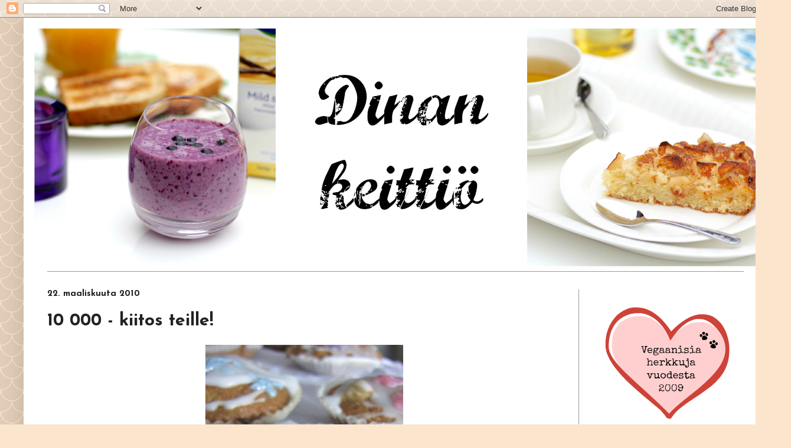

--- FILE ---
content_type: text/html; charset=UTF-8
request_url: https://dinanmaailma.blogspot.com/2010/03/10-000-kiitos-teille.html
body_size: 19095
content:
<!DOCTYPE html>
<html class='v2' dir='ltr' lang='fi'>
<head>
<link href='https://www.blogger.com/static/v1/widgets/4128112664-css_bundle_v2.css' rel='stylesheet' type='text/css'/>
<meta content='width=1100' name='viewport'/>
<meta content='text/html; charset=UTF-8' http-equiv='Content-Type'/>
<meta content='blogger' name='generator'/>
<link href='https://dinanmaailma.blogspot.com/favicon.ico' rel='icon' type='image/x-icon'/>
<link href='http://dinanmaailma.blogspot.com/2010/03/10-000-kiitos-teille.html' rel='canonical'/>
<link rel="alternate" type="application/atom+xml" title="Dinan keittiö - Atom" href="https://dinanmaailma.blogspot.com/feeds/posts/default" />
<link rel="alternate" type="application/rss+xml" title="Dinan keittiö - RSS" href="https://dinanmaailma.blogspot.com/feeds/posts/default?alt=rss" />
<link rel="service.post" type="application/atom+xml" title="Dinan keittiö - Atom" href="https://www.blogger.com/feeds/4573588297470592085/posts/default" />

<link rel="alternate" type="application/atom+xml" title="Dinan keittiö - Atom" href="https://dinanmaailma.blogspot.com/feeds/206083325780777241/comments/default" />
<!--Can't find substitution for tag [blog.ieCssRetrofitLinks]-->
<link href='https://blogger.googleusercontent.com/img/b/R29vZ2xl/AVvXsEi5gXV4bhtwc4U_SAFsMWX2V8Qqyz3qpEv7lzjtAWfYrRsCc1AoxgOU7R38QW-euzi2yeV1mUae3l78qAJ5TtqlZhActD7jEPlqdEcQQ4Cl2BtplG1cNejvx1L6Vd4iCL9J1K2AcfemG8_X/s400/Muffarit+10+000+025.JPG' rel='image_src'/>
<meta content='http://dinanmaailma.blogspot.com/2010/03/10-000-kiitos-teille.html' property='og:url'/>
<meta content='10 000  - kiitos teille!' property='og:title'/>
<meta content='Vegaanisia ruokia ja leivonnaisia' property='og:description'/>
<meta content='https://blogger.googleusercontent.com/img/b/R29vZ2xl/AVvXsEi5gXV4bhtwc4U_SAFsMWX2V8Qqyz3qpEv7lzjtAWfYrRsCc1AoxgOU7R38QW-euzi2yeV1mUae3l78qAJ5TtqlZhActD7jEPlqdEcQQ4Cl2BtplG1cNejvx1L6Vd4iCL9J1K2AcfemG8_X/w1200-h630-p-k-no-nu/Muffarit+10+000+025.JPG' property='og:image'/>
<title>Dinan keittiö: 10 000  - kiitos teille!</title>
<style type='text/css'>@font-face{font-family:'Josefin Sans';font-style:normal;font-weight:400;font-display:swap;src:url(//fonts.gstatic.com/s/josefinsans/v34/Qw3aZQNVED7rKGKxtqIqX5EUAnx4Vn8siqM7.woff2)format('woff2');unicode-range:U+0102-0103,U+0110-0111,U+0128-0129,U+0168-0169,U+01A0-01A1,U+01AF-01B0,U+0300-0301,U+0303-0304,U+0308-0309,U+0323,U+0329,U+1EA0-1EF9,U+20AB;}@font-face{font-family:'Josefin Sans';font-style:normal;font-weight:400;font-display:swap;src:url(//fonts.gstatic.com/s/josefinsans/v34/Qw3aZQNVED7rKGKxtqIqX5EUA3x4Vn8siqM7.woff2)format('woff2');unicode-range:U+0100-02BA,U+02BD-02C5,U+02C7-02CC,U+02CE-02D7,U+02DD-02FF,U+0304,U+0308,U+0329,U+1D00-1DBF,U+1E00-1E9F,U+1EF2-1EFF,U+2020,U+20A0-20AB,U+20AD-20C0,U+2113,U+2C60-2C7F,U+A720-A7FF;}@font-face{font-family:'Josefin Sans';font-style:normal;font-weight:400;font-display:swap;src:url(//fonts.gstatic.com/s/josefinsans/v34/Qw3aZQNVED7rKGKxtqIqX5EUDXx4Vn8sig.woff2)format('woff2');unicode-range:U+0000-00FF,U+0131,U+0152-0153,U+02BB-02BC,U+02C6,U+02DA,U+02DC,U+0304,U+0308,U+0329,U+2000-206F,U+20AC,U+2122,U+2191,U+2193,U+2212,U+2215,U+FEFF,U+FFFD;}@font-face{font-family:'Josefin Sans';font-style:normal;font-weight:700;font-display:swap;src:url(//fonts.gstatic.com/s/josefinsans/v34/Qw3aZQNVED7rKGKxtqIqX5EUAnx4Vn8siqM7.woff2)format('woff2');unicode-range:U+0102-0103,U+0110-0111,U+0128-0129,U+0168-0169,U+01A0-01A1,U+01AF-01B0,U+0300-0301,U+0303-0304,U+0308-0309,U+0323,U+0329,U+1EA0-1EF9,U+20AB;}@font-face{font-family:'Josefin Sans';font-style:normal;font-weight:700;font-display:swap;src:url(//fonts.gstatic.com/s/josefinsans/v34/Qw3aZQNVED7rKGKxtqIqX5EUA3x4Vn8siqM7.woff2)format('woff2');unicode-range:U+0100-02BA,U+02BD-02C5,U+02C7-02CC,U+02CE-02D7,U+02DD-02FF,U+0304,U+0308,U+0329,U+1D00-1DBF,U+1E00-1E9F,U+1EF2-1EFF,U+2020,U+20A0-20AB,U+20AD-20C0,U+2113,U+2C60-2C7F,U+A720-A7FF;}@font-face{font-family:'Josefin Sans';font-style:normal;font-weight:700;font-display:swap;src:url(//fonts.gstatic.com/s/josefinsans/v34/Qw3aZQNVED7rKGKxtqIqX5EUDXx4Vn8sig.woff2)format('woff2');unicode-range:U+0000-00FF,U+0131,U+0152-0153,U+02BB-02BC,U+02C6,U+02DA,U+02DC,U+0304,U+0308,U+0329,U+2000-206F,U+20AC,U+2122,U+2191,U+2193,U+2212,U+2215,U+FEFF,U+FFFD;}</style>
<style id='page-skin-1' type='text/css'><!--
/*
-----------------------------------------------
Blogger Template Style
Name:     Simple
Designer: Blogger
URL:      www.blogger.com
----------------------------------------------- */
/* Content
----------------------------------------------- */
body {
font: normal normal 15px Josefin Sans;
color: #222222;
background: #fce5cd url(//themes.googleusercontent.com/image?id=0BwVBOzw_-hbMY2U1NzA4ZGYtOWU0YS00ZjllLThkZjgtNGIzYWU4NmM5MDc5) repeat scroll top center /* Credit: Ollustrator (http://www.istockphoto.com/googleimages.php?id=9505737&platform=blogger) */;
padding: 0 40px 40px 40px;
}
html body .region-inner {
min-width: 0;
max-width: 100%;
width: auto;
}
h2 {
font-size: 22px;
}
a:link {
text-decoration:none;
color: #e06666;
}
a:visited {
text-decoration:none;
color: #cc0000;
}
a:hover {
text-decoration:underline;
color: #cc0000;
}
.body-fauxcolumn-outer .fauxcolumn-inner {
background: transparent none repeat scroll top left;
_background-image: none;
}
.body-fauxcolumn-outer .cap-top {
position: absolute;
z-index: 1;
height: 400px;
width: 100%;
}
.body-fauxcolumn-outer .cap-top .cap-left {
width: 100%;
background: transparent none repeat-x scroll top left;
_background-image: none;
}
.content-outer {
-moz-box-shadow: 0 0 40px rgba(0, 0, 0, .15);
-webkit-box-shadow: 0 0 5px rgba(0, 0, 0, .15);
-goog-ms-box-shadow: 0 0 10px #333333;
box-shadow: 0 0 40px rgba(0, 0, 0, .15);
margin-bottom: 1px;
}
.content-inner {
padding: 10px 10px;
}
.content-inner {
background-color: #ffffff;
}
/* Header
----------------------------------------------- */
.header-outer {
background: transparent none repeat-x scroll 0 -400px;
_background-image: none;
}
.Header h1 {
font: normal normal 60px Josefin Sans;
color: #bb3299;
text-shadow: -1px -1px 1px rgba(0, 0, 0, .2);
}
.Header h1 a {
color: #bb3299;
}
.Header .description {
font-size: 140%;
color: #ff32a9;
}
.header-inner .Header .titlewrapper {
padding: 22px 30px;
}
.header-inner .Header .descriptionwrapper {
padding: 0 30px;
}
/* Tabs
----------------------------------------------- */
.tabs-inner .section:first-child {
border-top: 1px solid #999999;
}
.tabs-inner .section:first-child ul {
margin-top: -1px;
border-top: 1px solid #999999;
border-left: 0 solid #999999;
border-right: 0 solid #999999;
}
.tabs-inner .widget ul {
background: #f5f5f5 url(https://resources.blogblog.com/blogblog/data/1kt/simple/gradients_light.png) repeat-x scroll 0 -800px;
_background-image: none;
border-bottom: 1px solid #999999;
margin-top: 0;
margin-left: -30px;
margin-right: -30px;
}
.tabs-inner .widget li a {
display: inline-block;
padding: .6em 1em;
font: normal normal 14px Arial, Tahoma, Helvetica, FreeSans, sans-serif;
color: #999999;
border-left: 1px solid #ffffff;
border-right: 1px solid #999999;
}
.tabs-inner .widget li:first-child a {
border-left: none;
}
.tabs-inner .widget li.selected a, .tabs-inner .widget li a:hover {
color: #000000;
background-color: #eeeeee;
text-decoration: none;
}
/* Columns
----------------------------------------------- */
.main-outer {
border-top: 0 solid #999999;
}
.fauxcolumn-left-outer .fauxcolumn-inner {
border-right: 1px solid #999999;
}
.fauxcolumn-right-outer .fauxcolumn-inner {
border-left: 1px solid #999999;
}
/* Headings
----------------------------------------------- */
div.widget > h2,
div.widget h2.title {
margin: 0 0 1em 0;
font: normal bold 16px Josefin Sans;
color: #222222;
}
/* Widgets
----------------------------------------------- */
.widget .zippy {
color: #000000;
text-shadow: 2px 2px 1px rgba(0, 0, 0, .1);
}
.widget .popular-posts ul {
list-style: none;
}
/* Posts
----------------------------------------------- */
h2.date-header {
font: normal bold 15px Josefin Sans;
}
.date-header span {
background-color: transparent;
color: #222222;
padding: inherit;
letter-spacing: inherit;
margin: inherit;
}
.main-inner {
padding-top: 30px;
padding-bottom: 30px;
}
.main-inner .column-center-inner {
padding: 0 15px;
}
.main-inner .column-center-inner .section {
margin: 0 15px;
}
.post {
margin: 0 0 25px 0;
}
h3.post-title, .comments h4 {
font: normal bold 30px Josefin Sans;
margin: .75em 0 0;
}
.post-body {
font-size: 110%;
line-height: 1.4;
position: relative;
}
.post-body img, .post-body .tr-caption-container, .Profile img, .Image img,
.BlogList .item-thumbnail img {
padding: 2px;
background: transparent;
border: 1px solid transparent;
-moz-box-shadow: 1px 1px 5px rgba(0, 0, 0, .1);
-webkit-box-shadow: 1px 1px 5px rgba(0, 0, 0, .1);
box-shadow: 1px 1px 5px rgba(0, 0, 0, .1);
}
.post-body img, .post-body .tr-caption-container {
padding: 5px;
}
.post-body .tr-caption-container {
color: #222222;
}
.post-body .tr-caption-container img {
padding: 0;
background: transparent;
border: none;
-moz-box-shadow: 0 0 0 rgba(0, 0, 0, .1);
-webkit-box-shadow: 0 0 0 rgba(0, 0, 0, .1);
box-shadow: 0 0 0 rgba(0, 0, 0, .1);
}
.post-header {
margin: 0 0 1.5em;
line-height: 1.6;
font-size: 90%;
}
.post-footer {
margin: 20px -2px 0;
padding: 5px 10px;
color: #222222;
background-color: #f9f9f9;
border-bottom: 1px solid #ffffff;
line-height: 1.6;
font-size: 90%;
}
#comments .comment-author {
padding-top: 1.5em;
border-top: 1px solid #999999;
background-position: 0 1.5em;
}
#comments .comment-author:first-child {
padding-top: 0;
border-top: none;
}
.avatar-image-container {
margin: .2em 0 0;
}
#comments .avatar-image-container img {
border: 1px solid transparent;
}
/* Comments
----------------------------------------------- */
.comments .comments-content .icon.blog-author {
background-repeat: no-repeat;
background-image: url([data-uri]);
}
.comments .comments-content .loadmore a {
border-top: 1px solid #000000;
border-bottom: 1px solid #000000;
}
.comments .comment-thread.inline-thread {
background-color: #f9f9f9;
}
.comments .continue {
border-top: 2px solid #000000;
}
/* Accents
---------------------------------------------- */
.section-columns td.columns-cell {
border-left: 1px solid #999999;
}
.blog-pager {
background: transparent none no-repeat scroll top center;
}
.blog-pager-older-link, .home-link,
.blog-pager-newer-link {
background-color: #ffffff;
padding: 5px;
}
.footer-outer {
border-top: 0 dashed #bbbbbb;
}
/* Mobile
----------------------------------------------- */
body.mobile  {
background-size: auto;
}
.mobile .body-fauxcolumn-outer {
background: transparent none repeat scroll top left;
}
.mobile .body-fauxcolumn-outer .cap-top {
background-size: 100% auto;
}
.mobile .content-outer {
-webkit-box-shadow: 0 0 3px rgba(0, 0, 0, .15);
box-shadow: 0 0 3px rgba(0, 0, 0, .15);
}
.mobile .tabs-inner .widget ul {
margin-left: 0;
margin-right: 0;
}
.mobile .post {
margin: 0;
}
.mobile .main-inner .column-center-inner .section {
margin: 0;
}
.mobile .date-header span {
padding: 0.1em 10px;
margin: 0 -10px;
}
.mobile h3.post-title {
margin: 0;
}
.mobile .blog-pager {
background: transparent none no-repeat scroll top center;
}
.mobile .footer-outer {
border-top: none;
}
.mobile .main-inner, .mobile .footer-inner {
background-color: #ffffff;
}
.mobile-index-contents {
color: #222222;
}
.mobile-link-button {
background-color: #e06666;
}
.mobile-link-button a:link, .mobile-link-button a:visited {
color: #ffffff;
}
.mobile .tabs-inner .section:first-child {
border-top: none;
}
.mobile .tabs-inner .PageList .widget-content {
background-color: #eeeeee;
color: #000000;
border-top: 1px solid #999999;
border-bottom: 1px solid #999999;
}
.mobile .tabs-inner .PageList .widget-content .pagelist-arrow {
border-left: 1px solid #999999;
}
.post-body img, .post-body .tr-caption-container, .Profile img, .Image img,
.BlogList .item-thumbnail img {
padding: none !important;
border: none !important;
background: none !important;
-moz-box-shadow: 0px 0px 0px transparent !important;
-webkit-box-shadow: 0px 0px 0px transparent !important;
box-shadow: 0px 0px 0px transparent !important;
}
--></style>
<style id='template-skin-1' type='text/css'><!--
body {
min-width: 1260px;
}
.content-outer, .content-fauxcolumn-outer, .region-inner {
min-width: 1260px;
max-width: 1260px;
_width: 1260px;
}
.main-inner .columns {
padding-left: 0px;
padding-right: 310px;
}
.main-inner .fauxcolumn-center-outer {
left: 0px;
right: 310px;
/* IE6 does not respect left and right together */
_width: expression(this.parentNode.offsetWidth -
parseInt("0px") -
parseInt("310px") + 'px');
}
.main-inner .fauxcolumn-left-outer {
width: 0px;
}
.main-inner .fauxcolumn-right-outer {
width: 310px;
}
.main-inner .column-left-outer {
width: 0px;
right: 100%;
margin-left: -0px;
}
.main-inner .column-right-outer {
width: 310px;
margin-right: -310px;
}
#layout {
min-width: 0;
}
#layout .content-outer {
min-width: 0;
width: 800px;
}
#layout .region-inner {
min-width: 0;
width: auto;
}
body#layout div.add_widget {
padding: 8px;
}
body#layout div.add_widget a {
margin-left: 32px;
}
--></style>
<style>
    body {background-image:url(\/\/themes.googleusercontent.com\/image?id=0BwVBOzw_-hbMY2U1NzA4ZGYtOWU0YS00ZjllLThkZjgtNGIzYWU4NmM5MDc5);}
    
@media (max-width: 200px) { body {background-image:url(\/\/themes.googleusercontent.com\/image?id=0BwVBOzw_-hbMY2U1NzA4ZGYtOWU0YS00ZjllLThkZjgtNGIzYWU4NmM5MDc5&options=w200);}}
@media (max-width: 400px) and (min-width: 201px) { body {background-image:url(\/\/themes.googleusercontent.com\/image?id=0BwVBOzw_-hbMY2U1NzA4ZGYtOWU0YS00ZjllLThkZjgtNGIzYWU4NmM5MDc5&options=w400);}}
@media (max-width: 800px) and (min-width: 401px) { body {background-image:url(\/\/themes.googleusercontent.com\/image?id=0BwVBOzw_-hbMY2U1NzA4ZGYtOWU0YS00ZjllLThkZjgtNGIzYWU4NmM5MDc5&options=w800);}}
@media (max-width: 1200px) and (min-width: 801px) { body {background-image:url(\/\/themes.googleusercontent.com\/image?id=0BwVBOzw_-hbMY2U1NzA4ZGYtOWU0YS00ZjllLThkZjgtNGIzYWU4NmM5MDc5&options=w1200);}}
/* Last tag covers anything over one higher than the previous max-size cap. */
@media (min-width: 1201px) { body {background-image:url(\/\/themes.googleusercontent.com\/image?id=0BwVBOzw_-hbMY2U1NzA4ZGYtOWU0YS00ZjllLThkZjgtNGIzYWU4NmM5MDc5&options=w1600);}}
  </style>
<script type='text/javascript'>
        (function(i,s,o,g,r,a,m){i['GoogleAnalyticsObject']=r;i[r]=i[r]||function(){
        (i[r].q=i[r].q||[]).push(arguments)},i[r].l=1*new Date();a=s.createElement(o),
        m=s.getElementsByTagName(o)[0];a.async=1;a.src=g;m.parentNode.insertBefore(a,m)
        })(window,document,'script','https://www.google-analytics.com/analytics.js','ga');
        ga('create', 'UA-130809928-1', 'auto', 'blogger');
        ga('blogger.send', 'pageview');
      </script>
<link href='https://www.blogger.com/dyn-css/authorization.css?targetBlogID=4573588297470592085&amp;zx=734794ff-9f7c-4ebe-8e55-7a88c4eb365e' media='none' onload='if(media!=&#39;all&#39;)media=&#39;all&#39;' rel='stylesheet'/><noscript><link href='https://www.blogger.com/dyn-css/authorization.css?targetBlogID=4573588297470592085&amp;zx=734794ff-9f7c-4ebe-8e55-7a88c4eb365e' rel='stylesheet'/></noscript>
<meta name='google-adsense-platform-account' content='ca-host-pub-1556223355139109'/>
<meta name='google-adsense-platform-domain' content='blogspot.com'/>

</head>
<body class='loading variant-pale'>
<div class='navbar section' id='navbar' name='Navigointipalkki'><div class='widget Navbar' data-version='1' id='Navbar1'><script type="text/javascript">
    function setAttributeOnload(object, attribute, val) {
      if(window.addEventListener) {
        window.addEventListener('load',
          function(){ object[attribute] = val; }, false);
      } else {
        window.attachEvent('onload', function(){ object[attribute] = val; });
      }
    }
  </script>
<div id="navbar-iframe-container"></div>
<script type="text/javascript" src="https://apis.google.com/js/platform.js"></script>
<script type="text/javascript">
      gapi.load("gapi.iframes:gapi.iframes.style.bubble", function() {
        if (gapi.iframes && gapi.iframes.getContext) {
          gapi.iframes.getContext().openChild({
              url: 'https://www.blogger.com/navbar/4573588297470592085?po\x3d206083325780777241\x26origin\x3dhttps://dinanmaailma.blogspot.com',
              where: document.getElementById("navbar-iframe-container"),
              id: "navbar-iframe"
          });
        }
      });
    </script><script type="text/javascript">
(function() {
var script = document.createElement('script');
script.type = 'text/javascript';
script.src = '//pagead2.googlesyndication.com/pagead/js/google_top_exp.js';
var head = document.getElementsByTagName('head')[0];
if (head) {
head.appendChild(script);
}})();
</script>
</div></div>
<div class='body-fauxcolumns'>
<div class='fauxcolumn-outer body-fauxcolumn-outer'>
<div class='cap-top'>
<div class='cap-left'></div>
<div class='cap-right'></div>
</div>
<div class='fauxborder-left'>
<div class='fauxborder-right'></div>
<div class='fauxcolumn-inner'>
</div>
</div>
<div class='cap-bottom'>
<div class='cap-left'></div>
<div class='cap-right'></div>
</div>
</div>
</div>
<div class='content'>
<div class='content-fauxcolumns'>
<div class='fauxcolumn-outer content-fauxcolumn-outer'>
<div class='cap-top'>
<div class='cap-left'></div>
<div class='cap-right'></div>
</div>
<div class='fauxborder-left'>
<div class='fauxborder-right'></div>
<div class='fauxcolumn-inner'>
</div>
</div>
<div class='cap-bottom'>
<div class='cap-left'></div>
<div class='cap-right'></div>
</div>
</div>
</div>
<div class='content-outer'>
<div class='content-cap-top cap-top'>
<div class='cap-left'></div>
<div class='cap-right'></div>
</div>
<div class='fauxborder-left content-fauxborder-left'>
<div class='fauxborder-right content-fauxborder-right'></div>
<div class='content-inner'>
<header>
<div class='header-outer'>
<div class='header-cap-top cap-top'>
<div class='cap-left'></div>
<div class='cap-right'></div>
</div>
<div class='fauxborder-left header-fauxborder-left'>
<div class='fauxborder-right header-fauxborder-right'></div>
<div class='region-inner header-inner'>
<div class='header section' id='header' name='Otsikko'><div class='widget Header' data-version='1' id='Header1'>
<div id='header-inner'>
<a href='https://dinanmaailma.blogspot.com/' style='display: block'>
<img alt='Dinan keittiö' height='420px; ' id='Header1_headerimg' src='https://blogger.googleusercontent.com/img/b/R29vZ2xl/AVvXsEhmzMXpVNeIMt7zG7vzy7ab-PTzTtTVHPh8SpRLyZLGn7EmznnTa6d6FIvzeZuey7jpKCgBRFV_ZmMk9zVaMZZwy7TYG3alRC73nmDmV4m0Z-xdI-SlhcS3C0QR0b3NuxVEu41xkdiuZqgY/s1600/Banneri_Dinankeittio004.jpg' style='display: block' width='1260px; '/>
</a>
</div>
</div></div>
</div>
</div>
<div class='header-cap-bottom cap-bottom'>
<div class='cap-left'></div>
<div class='cap-right'></div>
</div>
</div>
</header>
<div class='tabs-outer'>
<div class='tabs-cap-top cap-top'>
<div class='cap-left'></div>
<div class='cap-right'></div>
</div>
<div class='fauxborder-left tabs-fauxborder-left'>
<div class='fauxborder-right tabs-fauxborder-right'></div>
<div class='region-inner tabs-inner'>
<div class='tabs no-items section' id='crosscol' name='Kaikki sarakkeet'></div>
<div class='tabs no-items section' id='crosscol-overflow' name='Cross-Column 2'></div>
</div>
</div>
<div class='tabs-cap-bottom cap-bottom'>
<div class='cap-left'></div>
<div class='cap-right'></div>
</div>
</div>
<div class='main-outer'>
<div class='main-cap-top cap-top'>
<div class='cap-left'></div>
<div class='cap-right'></div>
</div>
<div class='fauxborder-left main-fauxborder-left'>
<div class='fauxborder-right main-fauxborder-right'></div>
<div class='region-inner main-inner'>
<div class='columns fauxcolumns'>
<div class='fauxcolumn-outer fauxcolumn-center-outer'>
<div class='cap-top'>
<div class='cap-left'></div>
<div class='cap-right'></div>
</div>
<div class='fauxborder-left'>
<div class='fauxborder-right'></div>
<div class='fauxcolumn-inner'>
</div>
</div>
<div class='cap-bottom'>
<div class='cap-left'></div>
<div class='cap-right'></div>
</div>
</div>
<div class='fauxcolumn-outer fauxcolumn-left-outer'>
<div class='cap-top'>
<div class='cap-left'></div>
<div class='cap-right'></div>
</div>
<div class='fauxborder-left'>
<div class='fauxborder-right'></div>
<div class='fauxcolumn-inner'>
</div>
</div>
<div class='cap-bottom'>
<div class='cap-left'></div>
<div class='cap-right'></div>
</div>
</div>
<div class='fauxcolumn-outer fauxcolumn-right-outer'>
<div class='cap-top'>
<div class='cap-left'></div>
<div class='cap-right'></div>
</div>
<div class='fauxborder-left'>
<div class='fauxborder-right'></div>
<div class='fauxcolumn-inner'>
</div>
</div>
<div class='cap-bottom'>
<div class='cap-left'></div>
<div class='cap-right'></div>
</div>
</div>
<!-- corrects IE6 width calculation -->
<div class='columns-inner'>
<div class='column-center-outer'>
<div class='column-center-inner'>
<div class='main section' id='main' name='Ensisijainen'><div class='widget Blog' data-version='1' id='Blog1'>
<div class='blog-posts hfeed'>

          <div class="date-outer">
        
<h2 class='date-header'><span>22. maaliskuuta 2010</span></h2>

          <div class="date-posts">
        
<div class='post-outer'>
<div class='post hentry uncustomized-post-template' itemprop='blogPost' itemscope='itemscope' itemtype='http://schema.org/BlogPosting'>
<meta content='https://blogger.googleusercontent.com/img/b/R29vZ2xl/AVvXsEi5gXV4bhtwc4U_SAFsMWX2V8Qqyz3qpEv7lzjtAWfYrRsCc1AoxgOU7R38QW-euzi2yeV1mUae3l78qAJ5TtqlZhActD7jEPlqdEcQQ4Cl2BtplG1cNejvx1L6Vd4iCL9J1K2AcfemG8_X/s400/Muffarit+10+000+025.JPG' itemprop='image_url'/>
<meta content='4573588297470592085' itemprop='blogId'/>
<meta content='206083325780777241' itemprop='postId'/>
<a name='206083325780777241'></a>
<h3 class='post-title entry-title' itemprop='name'>
10 000  - kiitos teille!
</h3>
<div class='post-header'>
<div class='post-header-line-1'></div>
</div>
<div class='post-body entry-content' id='post-body-206083325780777241' itemprop='description articleBody'>
<a href="https://blogger.googleusercontent.com/img/b/R29vZ2xl/AVvXsEi5gXV4bhtwc4U_SAFsMWX2V8Qqyz3qpEv7lzjtAWfYrRsCc1AoxgOU7R38QW-euzi2yeV1mUae3l78qAJ5TtqlZhActD7jEPlqdEcQQ4Cl2BtplG1cNejvx1L6Vd4iCL9J1K2AcfemG8_X/s1600-h/Muffarit+10+000+025.JPG"><img alt="" border="0" height="400" id="BLOGGER_PHOTO_ID_5451485066707964114" src="https://blogger.googleusercontent.com/img/b/R29vZ2xl/AVvXsEi5gXV4bhtwc4U_SAFsMWX2V8Qqyz3qpEv7lzjtAWfYrRsCc1AoxgOU7R38QW-euzi2yeV1mUae3l78qAJ5TtqlZhActD7jEPlqdEcQQ4Cl2BtplG1cNejvx1L6Vd4iCL9J1K2AcfemG8_X/s400/Muffarit+10+000+025.JPG" style="display: block; margin: 0px auto 10px; text-align: center;" width="335" /></a><br />
<br />
Tänään rikkoutui 10 000 kävijän raja. Aikaisemmin olin suunnitellut, että leipoisin hienon kakun tapahtuman kunniaksi, mutta niinhän se vaan on, että sekä aika että raha ovat rajallisia resursseja :D Tänään saamme tyytyä omena-kookosmuffareihin. Suuri kiitos jokaiselle täällä pistäytyneelle. Kiitän teitä vielä vuolaammin blogini synttäreillä, eli siis 14.4, jolloin Dinan Maailmassa kokkaillaan paljon herkkuja aiemmin mainituista kahdesta resurssista välittämättä :)
<div style='clear: both;'></div>
</div>
<div class='post-footer'>
<div class='post-footer-line post-footer-line-1'>
<span class='post-author vcard'>
</span>
<span class='post-timestamp'>
</span>
<span class='post-comment-link'>
</span>
<span class='post-icons'>
<span class='item-control blog-admin pid-546015406'>
<a href='https://www.blogger.com/post-edit.g?blogID=4573588297470592085&postID=206083325780777241&from=pencil' title='Muokkaa tekstiä'>
<img alt='' class='icon-action' height='18' src='https://resources.blogblog.com/img/icon18_edit_allbkg.gif' width='18'/>
</a>
</span>
</span>
<div class='post-share-buttons goog-inline-block'>
<a class='goog-inline-block share-button sb-email' href='https://www.blogger.com/share-post.g?blogID=4573588297470592085&postID=206083325780777241&target=email' target='_blank' title='Kohteen lähettäminen sähköpostitse'><span class='share-button-link-text'>Kohteen lähettäminen sähköpostitse</span></a><a class='goog-inline-block share-button sb-blog' href='https://www.blogger.com/share-post.g?blogID=4573588297470592085&postID=206083325780777241&target=blog' onclick='window.open(this.href, "_blank", "height=270,width=475"); return false;' target='_blank' title='Bloggaa tästä!'><span class='share-button-link-text'>Bloggaa tästä!</span></a><a class='goog-inline-block share-button sb-twitter' href='https://www.blogger.com/share-post.g?blogID=4573588297470592085&postID=206083325780777241&target=twitter' target='_blank' title='Jaa X:ssä'><span class='share-button-link-text'>Jaa X:ssä</span></a><a class='goog-inline-block share-button sb-facebook' href='https://www.blogger.com/share-post.g?blogID=4573588297470592085&postID=206083325780777241&target=facebook' onclick='window.open(this.href, "_blank", "height=430,width=640"); return false;' target='_blank' title='Jaa Facebookiin'><span class='share-button-link-text'>Jaa Facebookiin</span></a><a class='goog-inline-block share-button sb-pinterest' href='https://www.blogger.com/share-post.g?blogID=4573588297470592085&postID=206083325780777241&target=pinterest' target='_blank' title='Jaa Pinterestiin'><span class='share-button-link-text'>Jaa Pinterestiin</span></a>
</div>
</div>
<div class='post-footer-line post-footer-line-2'>
<span class='post-labels'>
Tunnisteet:
<a href='https://dinanmaailma.blogspot.com/search/label/Leivonnaiset' rel='tag'>Leivonnaiset</a>,
<a href='https://dinanmaailma.blogspot.com/search/label/Muffinit%2Fpikkukakkuset' rel='tag'>Muffinit/pikkukakkuset</a>
</span>
</div>
<div class='post-footer-line post-footer-line-3'>
<span class='post-location'>
</span>
</div>
</div>
</div>
<div class='comments' id='comments'>
<a name='comments'></a>
<h4>1 kommentti:</h4>
<div class='comments-content'>
<script async='async' src='' type='text/javascript'></script>
<script type='text/javascript'>
    (function() {
      var items = null;
      var msgs = null;
      var config = {};

// <![CDATA[
      var cursor = null;
      if (items && items.length > 0) {
        cursor = parseInt(items[items.length - 1].timestamp) + 1;
      }

      var bodyFromEntry = function(entry) {
        var text = (entry &&
                    ((entry.content && entry.content.$t) ||
                     (entry.summary && entry.summary.$t))) ||
            '';
        if (entry && entry.gd$extendedProperty) {
          for (var k in entry.gd$extendedProperty) {
            if (entry.gd$extendedProperty[k].name == 'blogger.contentRemoved') {
              return '<span class="deleted-comment">' + text + '</span>';
            }
          }
        }
        return text;
      }

      var parse = function(data) {
        cursor = null;
        var comments = [];
        if (data && data.feed && data.feed.entry) {
          for (var i = 0, entry; entry = data.feed.entry[i]; i++) {
            var comment = {};
            // comment ID, parsed out of the original id format
            var id = /blog-(\d+).post-(\d+)/.exec(entry.id.$t);
            comment.id = id ? id[2] : null;
            comment.body = bodyFromEntry(entry);
            comment.timestamp = Date.parse(entry.published.$t) + '';
            if (entry.author && entry.author.constructor === Array) {
              var auth = entry.author[0];
              if (auth) {
                comment.author = {
                  name: (auth.name ? auth.name.$t : undefined),
                  profileUrl: (auth.uri ? auth.uri.$t : undefined),
                  avatarUrl: (auth.gd$image ? auth.gd$image.src : undefined)
                };
              }
            }
            if (entry.link) {
              if (entry.link[2]) {
                comment.link = comment.permalink = entry.link[2].href;
              }
              if (entry.link[3]) {
                var pid = /.*comments\/default\/(\d+)\?.*/.exec(entry.link[3].href);
                if (pid && pid[1]) {
                  comment.parentId = pid[1];
                }
              }
            }
            comment.deleteclass = 'item-control blog-admin';
            if (entry.gd$extendedProperty) {
              for (var k in entry.gd$extendedProperty) {
                if (entry.gd$extendedProperty[k].name == 'blogger.itemClass') {
                  comment.deleteclass += ' ' + entry.gd$extendedProperty[k].value;
                } else if (entry.gd$extendedProperty[k].name == 'blogger.displayTime') {
                  comment.displayTime = entry.gd$extendedProperty[k].value;
                }
              }
            }
            comments.push(comment);
          }
        }
        return comments;
      };

      var paginator = function(callback) {
        if (hasMore()) {
          var url = config.feed + '?alt=json&v=2&orderby=published&reverse=false&max-results=50';
          if (cursor) {
            url += '&published-min=' + new Date(cursor).toISOString();
          }
          window.bloggercomments = function(data) {
            var parsed = parse(data);
            cursor = parsed.length < 50 ? null
                : parseInt(parsed[parsed.length - 1].timestamp) + 1
            callback(parsed);
            window.bloggercomments = null;
          }
          url += '&callback=bloggercomments';
          var script = document.createElement('script');
          script.type = 'text/javascript';
          script.src = url;
          document.getElementsByTagName('head')[0].appendChild(script);
        }
      };
      var hasMore = function() {
        return !!cursor;
      };
      var getMeta = function(key, comment) {
        if ('iswriter' == key) {
          var matches = !!comment.author
              && comment.author.name == config.authorName
              && comment.author.profileUrl == config.authorUrl;
          return matches ? 'true' : '';
        } else if ('deletelink' == key) {
          return config.baseUri + '/comment/delete/'
               + config.blogId + '/' + comment.id;
        } else if ('deleteclass' == key) {
          return comment.deleteclass;
        }
        return '';
      };

      var replybox = null;
      var replyUrlParts = null;
      var replyParent = undefined;

      var onReply = function(commentId, domId) {
        if (replybox == null) {
          // lazily cache replybox, and adjust to suit this style:
          replybox = document.getElementById('comment-editor');
          if (replybox != null) {
            replybox.height = '250px';
            replybox.style.display = 'block';
            replyUrlParts = replybox.src.split('#');
          }
        }
        if (replybox && (commentId !== replyParent)) {
          replybox.src = '';
          document.getElementById(domId).insertBefore(replybox, null);
          replybox.src = replyUrlParts[0]
              + (commentId ? '&parentID=' + commentId : '')
              + '#' + replyUrlParts[1];
          replyParent = commentId;
        }
      };

      var hash = (window.location.hash || '#').substring(1);
      var startThread, targetComment;
      if (/^comment-form_/.test(hash)) {
        startThread = hash.substring('comment-form_'.length);
      } else if (/^c[0-9]+$/.test(hash)) {
        targetComment = hash.substring(1);
      }

      // Configure commenting API:
      var configJso = {
        'maxDepth': config.maxThreadDepth
      };
      var provider = {
        'id': config.postId,
        'data': items,
        'loadNext': paginator,
        'hasMore': hasMore,
        'getMeta': getMeta,
        'onReply': onReply,
        'rendered': true,
        'initComment': targetComment,
        'initReplyThread': startThread,
        'config': configJso,
        'messages': msgs
      };

      var render = function() {
        if (window.goog && window.goog.comments) {
          var holder = document.getElementById('comment-holder');
          window.goog.comments.render(holder, provider);
        }
      };

      // render now, or queue to render when library loads:
      if (window.goog && window.goog.comments) {
        render();
      } else {
        window.goog = window.goog || {};
        window.goog.comments = window.goog.comments || {};
        window.goog.comments.loadQueue = window.goog.comments.loadQueue || [];
        window.goog.comments.loadQueue.push(render);
      }
    })();
// ]]>
  </script>
<div id='comment-holder'>
<div class="comment-thread toplevel-thread"><ol id="top-ra"><li class="comment" id="c5764066290825170404"><div class="avatar-image-container"><img src="//1.bp.blogspot.com/_WgV9ekdPmEw/SrDBxeydBrI/AAAAAAAAAAk/038qDW8rKk8/S45-s35/Ranska,%2BHollanti%2B2009%2B230.JPG" alt=""/></div><div class="comment-block"><div class="comment-header"><cite class="user"><a href="https://www.blogger.com/profile/16598559130119396214" rel="nofollow">Kati</a></cite><span class="icon user "></span><span class="datetime secondary-text"><a rel="nofollow" href="https://dinanmaailma.blogspot.com/2010/03/10-000-kiitos-teille.html?showComment=1269359415393#c5764066290825170404">23. maaliskuuta 2010 klo 17.50</a></span></div><p class="comment-content">Kiitos Tiina sinulle hienosta ja innostavasta blogista! :)<br><br>t. Kati</p><span class="comment-actions secondary-text"><a class="comment-reply" target="_self" data-comment-id="5764066290825170404">Vastaa</a><span class="item-control blog-admin blog-admin pid-1119838039"><a target="_self" href="https://www.blogger.com/comment/delete/4573588297470592085/5764066290825170404">Poista</a></span></span></div><div class="comment-replies"><div id="c5764066290825170404-rt" class="comment-thread inline-thread hidden"><span class="thread-toggle thread-expanded"><span class="thread-arrow"></span><span class="thread-count"><a target="_self">Vastaukset</a></span></span><ol id="c5764066290825170404-ra" class="thread-chrome thread-expanded"><div></div><div id="c5764066290825170404-continue" class="continue"><a class="comment-reply" target="_self" data-comment-id="5764066290825170404">Vastaa</a></div></ol></div></div><div class="comment-replybox-single" id="c5764066290825170404-ce"></div></li></ol><div id="top-continue" class="continue"><a class="comment-reply" target="_self">Lisää kommentti</a></div><div class="comment-replybox-thread" id="top-ce"></div><div class="loadmore hidden" data-post-id="206083325780777241"><a target="_self">Lataa lisää...</a></div></div>
</div>
</div>
<p class='comment-footer'>
<div class='comment-form'>
<a name='comment-form'></a>
<p>
</p>
<a href='https://www.blogger.com/comment/frame/4573588297470592085?po=206083325780777241&hl=fi&saa=85391&origin=https://dinanmaailma.blogspot.com' id='comment-editor-src'></a>
<iframe allowtransparency='true' class='blogger-iframe-colorize blogger-comment-from-post' frameborder='0' height='410px' id='comment-editor' name='comment-editor' src='' width='100%'></iframe>
<script src='https://www.blogger.com/static/v1/jsbin/1345082660-comment_from_post_iframe.js' type='text/javascript'></script>
<script type='text/javascript'>
      BLOG_CMT_createIframe('https://www.blogger.com/rpc_relay.html');
    </script>
</div>
</p>
<div id='backlinks-container'>
<div id='Blog1_backlinks-container'>
</div>
</div>
</div>
</div>

        </div></div>
      
</div>
<div class='blog-pager' id='blog-pager'>
<span id='blog-pager-newer-link'>
<a class='blog-pager-newer-link' href='https://dinanmaailma.blogspot.com/2010/03/pinaattiletut.html' id='Blog1_blog-pager-newer-link' title='Uudempi teksti'>Uudempi teksti</a>
</span>
<span id='blog-pager-older-link'>
<a class='blog-pager-older-link' href='https://dinanmaailma.blogspot.com/2010/03/meksikolaisia-makuja.html' id='Blog1_blog-pager-older-link' title='Vanhempi viesti'>Vanhempi viesti</a>
</span>
<a class='home-link' href='https://dinanmaailma.blogspot.com/'>Etusivu</a>
</div>
<div class='clear'></div>
<div class='post-feeds'>
<div class='feed-links'>
Tilaa:
<a class='feed-link' href='https://dinanmaailma.blogspot.com/feeds/206083325780777241/comments/default' target='_blank' type='application/atom+xml'>Lähetä kommentteja (Atom)</a>
</div>
</div>
</div></div>
</div>
</div>
<div class='column-left-outer'>
<div class='column-left-inner'>
<aside>
</aside>
</div>
</div>
<div class='column-right-outer'>
<div class='column-right-inner'>
<aside>
<div class='sidebar section' id='sidebar-right-1'><div class='widget Image' data-version='1' id='Image1'>
<div class='widget-content'>
<img alt='' height='240' id='Image1_img' src='https://blogger.googleusercontent.com/img/b/R29vZ2xl/AVvXsEjIaCkIQT9zxWntUzb6DNz51xI0-LH__o7KZ_DKq_EJycQ3RJBUf0csW2MshMIlAkIZPt5mKCQKsZieQXkcR3xf6A3y-wkOT99lUD2YzuM7eu9LeIacoazxUBOuzTaV0GjQNBv6aJ7SgWWA/s1600/heart2.png' width='240'/>
<br/>
</div>
<div class='clear'></div>
</div><div class='widget Image' data-version='1' id='Image5'>
<div class='widget-content'>
<img alt='' height='110' id='Image5_img' src='https://blogger.googleusercontent.com/img/b/R29vZ2xl/AVvXsEgGZrNF8PJb_tqAlDv-vonKOpHul16ByhRHtjmmSDVKJ1oEgNWnjts5MIwN2aF3Dkn0RVIJQ-rrwp1UucixZed2R65OpoGBJPmiyrJrOZnlevdPoBzJQ4jEgP9JW-UY8aQMtffU8D_j0gGw/s1600/seuraa3.png' width='240'/>
<br/>
</div>
<div class='clear'></div>
</div><div class='widget HTML' data-version='1' id='HTML5'>
<h2 class='title'>Instagramissa: dinankeittio</h2>
<div class='widget-content'>
<!-- SnapWidget -->
<iframe src="https://snapwidget.com/embed/575503" class="snapwidget-widget" allowtransparency="true" frameborder="0" scrolling="no" style="border:none; overflow:hidden; width:160px; height:160px"></iframe>
</div>
<div class='clear'></div>
</div><div class='widget HTML' data-version='1' id='HTML1'>
<h2 class='title'>Blogit.fi</h2>
<div class='widget-content'>
<a href="https://www.blogit.fi/dinan-keittiö/seuraa" target="_blank">
  <img src="https://www.blogit.fi/blogit-150x60.png" border="0" />
</a>
</div>
<div class='clear'></div>
</div><div class='widget Followers' data-version='1' id='Followers1'>
<div class='widget-content'>
<div id='Followers1-wrapper'>
<div style='margin-right:2px;'>
<div><script type="text/javascript" src="https://apis.google.com/js/platform.js"></script>
<div id="followers-iframe-container"></div>
<script type="text/javascript">
    window.followersIframe = null;
    function followersIframeOpen(url) {
      gapi.load("gapi.iframes", function() {
        if (gapi.iframes && gapi.iframes.getContext) {
          window.followersIframe = gapi.iframes.getContext().openChild({
            url: url,
            where: document.getElementById("followers-iframe-container"),
            messageHandlersFilter: gapi.iframes.CROSS_ORIGIN_IFRAMES_FILTER,
            messageHandlers: {
              '_ready': function(obj) {
                window.followersIframe.getIframeEl().height = obj.height;
              },
              'reset': function() {
                window.followersIframe.close();
                followersIframeOpen("https://www.blogger.com/followers/frame/4573588297470592085?colors\x3dCgt0cmFuc3BhcmVudBILdHJhbnNwYXJlbnQaByMyMjIyMjIiByNlMDY2NjYqByNmZmZmZmYyByMyMjIyMjI6ByMyMjIyMjJCByNlMDY2NjZKByMwMDAwMDBSByNlMDY2NjZaC3RyYW5zcGFyZW50\x26pageSize\x3d21\x26hl\x3dfi\x26origin\x3dhttps://dinanmaailma.blogspot.com");
              },
              'open': function(url) {
                window.followersIframe.close();
                followersIframeOpen(url);
              }
            }
          });
        }
      });
    }
    followersIframeOpen("https://www.blogger.com/followers/frame/4573588297470592085?colors\x3dCgt0cmFuc3BhcmVudBILdHJhbnNwYXJlbnQaByMyMjIyMjIiByNlMDY2NjYqByNmZmZmZmYyByMyMjIyMjI6ByMyMjIyMjJCByNlMDY2NjZKByMwMDAwMDBSByNlMDY2NjZaC3RyYW5zcGFyZW50\x26pageSize\x3d21\x26hl\x3dfi\x26origin\x3dhttps://dinanmaailma.blogspot.com");
  </script></div>
</div>
</div>
<div class='clear'></div>
</div>
</div><div class='widget HTML' data-version='1' id='HTML4'>
<div class='widget-content'>
<a class="blsdk-follow" href="https://www.bloglovin.com/blogs/dinan-keittio-842002" target="_blank" data-blsdk-type="button">Follow</a><script>(function(d, s, id) {var js, fjs = d.getElementsByTagName(s)[0];if (d.getElementById(id)) return;js = d.createElement(s);js.id = id;js.src = "https://widget.bloglovin.com/assets/widget/loader.js";fjs.parentNode.insertBefore(js, fjs);}(document, "script", "bloglovin-sdk"))</script>
</div>
<div class='clear'></div>
</div><div class='widget PopularPosts' data-version='1' id='PopularPosts1'>
<h2>Suositut</h2>
<div class='widget-content popular-posts'>
<ul>
<li>
<div class='item-thumbnail-only'>
<div class='item-thumbnail'>
<a href='https://dinanmaailma.blogspot.com/2018/12/englantilainen-hedelmakakku-vegaaninen.html' target='_blank'>
<img alt='' border='0' src='https://blogger.googleusercontent.com/img/b/R29vZ2xl/AVvXsEjUd6m6zWQRVfD86GXDOqWCR09EfZxGL5ko7fcv6Ayap0GNbYp55exL3-ywADdr_8WUnSKCBjRedn2E_cv4WpuGutJ6ZUTSUYhZyKN-HXjovs6FdksDCgB2E7eJczjLkhi8eB3V1hkZBurn/w72-h72-p-k-no-nu/fullsizeoutput_1865.jpeg'/>
</a>
</div>
<div class='item-title'><a href='https://dinanmaailma.blogspot.com/2018/12/englantilainen-hedelmakakku-vegaaninen.html'>Luukku 12: Englantilainen hedelmäkakku (vegaaninen)</a></div>
</div>
<div style='clear: both;'></div>
</li>
<li>
<div class='item-thumbnail-only'>
<div class='item-thumbnail'>
<a href='https://dinanmaailma.blogspot.com/2010/12/kasvissyojan-karjalanpaisti.html' target='_blank'>
<img alt='' border='0' src='https://blogger.googleusercontent.com/img/b/R29vZ2xl/AVvXsEgvoTCHX6LzSkej8V6nBSwJGNjfJlKhH1vGC8GCVfZZLfXJrkTeDi0bSzuDb80fTEvyDfcA4gFAaXEwM2dpT_h3SEukRflI8X2wbGulqcWhZoUm42b-I55ysVYOZoBKHxQvs4vGK25yAGLy/w72-h72-p-k-no-nu/karjalanpaisti+001.jpg'/>
</a>
</div>
<div class='item-title'><a href='https://dinanmaailma.blogspot.com/2010/12/kasvissyojan-karjalanpaisti.html'>Kasvissyöjän karjalanpaisti</a></div>
</div>
<div style='clear: both;'></div>
</li>
<li>
<div class='item-thumbnail-only'>
<div class='item-thumbnail'>
<a href='https://dinanmaailma.blogspot.com/2018/12/luukku-11-maidoton-riisipuuro-testissa.html' target='_blank'>
<img alt='' border='0' src='https://blogger.googleusercontent.com/img/b/R29vZ2xl/AVvXsEhM_JBsBTybMorG2Y_YKadZVnQxnnx_hsHeJBikv1WD7s5Qsn0oDHFfIu5sw6bPQpJJsS6qXQlUD0Bb0C34FTftZLw10I4FewcYjvWM20q8ERkCL8bFDdUyzD-xDszhM34TbW6LDFTiVSDf/w72-h72-p-k-no-nu/fullsizeoutput_1678.jpeg'/>
</a>
</div>
<div class='item-title'><a href='https://dinanmaailma.blogspot.com/2018/12/luukku-11-maidoton-riisipuuro-testissa.html'>Luukku 11: Maidoton riisipuuro - testissä soijamaito ja mantelimaito</a></div>
</div>
<div style='clear: both;'></div>
</li>
<li>
<div class='item-thumbnail-only'>
<div class='item-thumbnail'>
<a href='https://dinanmaailma.blogspot.com/2010/11/vegaaninen-kebab.html' target='_blank'>
<img alt='' border='0' src='https://blogger.googleusercontent.com/img/b/R29vZ2xl/AVvXsEh3RuOuggbqc6lCd0lmszNLDJbgvPogeGuzz5dWpgeU8Akxd4g6WjC0I-zGSWB7YORhe9gv5Nr9hLtdcW89TWLxH0W31fVE6fc_5v0f_8RLUw1bf72XXKojR9bDL-AECOxtZrFlP7QHLkrZ/w72-h72-p-k-no-nu/Seitan+040.JPG'/>
</a>
</div>
<div class='item-title'><a href='https://dinanmaailma.blogspot.com/2010/11/vegaaninen-kebab.html'>Vegaaninen kebab</a></div>
</div>
<div style='clear: both;'></div>
</li>
<li>
<div class='item-thumbnail-only'>
<div class='item-thumbnail'>
<a href='https://dinanmaailma.blogspot.com/2018/12/luukku-15-maidoton-saaristolaisleipa.html' target='_blank'>
<img alt='' border='0' src='https://blogger.googleusercontent.com/img/b/R29vZ2xl/AVvXsEguC4rbZj5OEupE6BQnB1i2o08o-qCDuP_EfajfdlZvmWOVxe1ZopHiT82tevq8lvkQJCruahxEl3vImfwilRlRf1PgrHvup8Tujuibd1V0CuqhN9aJ_f3ysWXn9bFTIcInqXGWYdL_rNnE/w72-h72-p-k-no-nu/fullsizeoutput_1869.jpeg'/>
</a>
</div>
<div class='item-title'><a href='https://dinanmaailma.blogspot.com/2018/12/luukku-15-maidoton-saaristolaisleipa.html'>Luukku 15: maidoton saaristolaisleipä</a></div>
</div>
<div style='clear: both;'></div>
</li>
<li>
<div class='item-thumbnail-only'>
<div class='item-thumbnail'>
<a href='https://dinanmaailma.blogspot.com/2011/05/kermainen-linssi-pinaattikastike.html' target='_blank'>
<img alt='' border='0' src='https://blogger.googleusercontent.com/img/b/R29vZ2xl/AVvXsEg4svIwF7rUbxPhAOXRVzz6opTPJOgjKPBPSbTyn00nXlWLSaixYAfQk2kOLCOAapC1I8pfs3Sc_Skf4fhyY543vpjo3SAlA4VVIS3YY-N4QA7Y-9Msg2Oqa04p7ljSjC2GMtaf7iK7U6PK/w72-h72-p-k-no-nu/blogi+044-1.JPG'/>
</a>
</div>
<div class='item-title'><a href='https://dinanmaailma.blogspot.com/2011/05/kermainen-linssi-pinaattikastike.html'>Kermainen linssi-pinaattikastike</a></div>
</div>
<div style='clear: both;'></div>
</li>
<li>
<div class='item-thumbnail-only'>
<div class='item-thumbnail'>
<a href='https://dinanmaailma.blogspot.com/2012/09/kinuskikastike.html' target='_blank'>
<img alt='' border='0' src='https://blogger.googleusercontent.com/img/b/R29vZ2xl/AVvXsEgcmP2auqKW01iM7VEDE5M8CIsK3eXOOg5HqXKPtU5VqW_JgLItv7NxpEv0z9uSSTxgX3HXXQzp8HCuLglGs-x6gTI62gXIWZ4SHo8dYPbMOXO0ZvCcGmr6QIV3kNUpIzoQbg-Hx-v_bb1f/w72-h72-p-k-no-nu/kinuskikastike+131.JPG'/>
</a>
</div>
<div class='item-title'><a href='https://dinanmaailma.blogspot.com/2012/09/kinuskikastike.html'>Kinuskikastike</a></div>
</div>
<div style='clear: both;'></div>
</li>
<li>
<div class='item-thumbnail-only'>
<div class='item-thumbnail'>
<a href='https://dinanmaailma.blogspot.com/2009/06/resepti-on-napattu-elovena-pussin.html' target='_blank'>
<img alt='' border='0' src='https://blogger.googleusercontent.com/img/b/R29vZ2xl/AVvXsEghDthR9HE3xhZOdBqeIOcaNt1P_wflaI8Psr1L_gK2PzbMDqolpHV2MAt1lgFG1N7GGxx06XtMwEXQNQx2KX0DEzAfE-w07BiBY_93EXixoHLuxZ9wRlIoJjDXyx-5QkBX8r5emQnW9V0T/w72-h72-p-k-no-nu/165.JPG'/>
</a>
</div>
<div class='item-title'><a href='https://dinanmaailma.blogspot.com/2009/06/resepti-on-napattu-elovena-pussin.html'>Helpot kauraneliöt</a></div>
</div>
<div style='clear: both;'></div>
</li>
<li>
<div class='item-thumbnail-only'>
<div class='item-thumbnail'>
<a href='https://dinanmaailma.blogspot.com/2012/11/kaura-puolukkakeksit.html' target='_blank'>
<img alt='' border='0' src='https://blogger.googleusercontent.com/img/b/R29vZ2xl/AVvXsEhuDdrrW2zzQk8nwmEbqEZ_M7nbAR9ULbbGPpf-uleBqrcpfmJBYv8auodIOGCvFc58NnQ2tbnIDH-rGo07lX1WETgVaZ3w69HiWLtOaxdzIkMnxiUXntAcmP23xyHIm0zHR5VE_cTmDxxD/w72-h72-p-k-no-nu/kaura-puolukkakeksit2+004.JPG'/>
</a>
</div>
<div class='item-title'><a href='https://dinanmaailma.blogspot.com/2012/11/kaura-puolukkakeksit.html'>Kaura-puolukkakeksit</a></div>
</div>
<div style='clear: both;'></div>
</li>
<li>
<div class='item-thumbnail-only'>
<div class='item-thumbnail'>
<a href='https://dinanmaailma.blogspot.com/2010/02/snickers-kakku-paras-kakku.html' target='_blank'>
<img alt='' border='0' src='https://blogger.googleusercontent.com/img/b/R29vZ2xl/AVvXsEjPvbtU5aHmqTe6ber47xojiVF6ninyLi9sOSI2zyGIDq3oLPseISbQQ9d5k249whqeTR45Z44LUKfa4SN3oS9cA32I4Gzww9dAoAAE-5Sc5PBAcEnplOEwLyeR7bHCrSoXebobJmND_3Bc/w72-h72-p-k-no-nu/Snickers-kakku+009.JPG'/>
</a>
</div>
<div class='item-title'><a href='https://dinanmaailma.blogspot.com/2010/02/snickers-kakku-paras-kakku.html'>Snickers-kakku</a></div>
</div>
<div style='clear: both;'></div>
</li>
</ul>
<div class='clear'></div>
</div>
</div><div class='widget Label' data-version='1' id='Label2'>
<h2>Dinan keittiöstä löytyy:</h2>
<div class='widget-content cloud-label-widget-content'>
<span class='label-size label-size-4'>
<a dir='ltr' href='https://dinanmaailma.blogspot.com/search/label/Aamupala%2FIltapala'>Aamupala/Iltapala</a>
</span>
<span class='label-size label-size-2'>
<a dir='ltr' href='https://dinanmaailma.blogspot.com/search/label/Grilliherkut'>Grilliherkut</a>
</span>
<span class='label-size label-size-2'>
<a dir='ltr' href='https://dinanmaailma.blogspot.com/search/label/Halloween'>Halloween</a>
</span>
<span class='label-size label-size-3'>
<a dir='ltr' href='https://dinanmaailma.blogspot.com/search/label/Hampurilaiset%2FPizza%2FRoskaruoka'>Hampurilaiset/Pizza/Roskaruoka</a>
</span>
<span class='label-size label-size-1'>
<a dir='ltr' href='https://dinanmaailma.blogspot.com/search/label/Joensuu'>Joensuu</a>
</span>
<span class='label-size label-size-5'>
<a dir='ltr' href='https://dinanmaailma.blogspot.com/search/label/Joulu'>Joulu</a>
</span>
<span class='label-size label-size-3'>
<a dir='ltr' href='https://dinanmaailma.blogspot.com/search/label/Juomat'>Juomat</a>
</span>
<span class='label-size label-size-4'>
<a dir='ltr' href='https://dinanmaailma.blogspot.com/search/label/J%C3%A4lkiruoat'>Jälkiruoat</a>
</span>
<span class='label-size label-size-3'>
<a dir='ltr' href='https://dinanmaailma.blogspot.com/search/label/Keitot'>Keitot</a>
</span>
<span class='label-size label-size-2'>
<a dir='ltr' href='https://dinanmaailma.blogspot.com/search/label/Kikherneet'>Kikherneet</a>
</span>
<span class='label-size label-size-3'>
<a dir='ltr' href='https://dinanmaailma.blogspot.com/search/label/Kuivakakut'>Kuivakakut</a>
</span>
<span class='label-size label-size-5'>
<a dir='ltr' href='https://dinanmaailma.blogspot.com/search/label/Leivonnaiset'>Leivonnaiset</a>
</span>
<span class='label-size label-size-3'>
<a dir='ltr' href='https://dinanmaailma.blogspot.com/search/label/Leiv%C3%A4t'>Leivät</a>
</span>
<span class='label-size label-size-2'>
<a dir='ltr' href='https://dinanmaailma.blogspot.com/search/label/Letut%2FVohvelit'>Letut/Vohvelit</a>
</span>
<span class='label-size label-size-2'>
<a dir='ltr' href='https://dinanmaailma.blogspot.com/search/label/Linssi'>Linssi</a>
</span>
<span class='label-size label-size-3'>
<a dir='ltr' href='https://dinanmaailma.blogspot.com/search/label/Lisukkeet'>Lisukkeet</a>
</span>
<span class='label-size label-size-2'>
<a dir='ltr' href='https://dinanmaailma.blogspot.com/search/label/Lontoo'>Lontoo</a>
</span>
<span class='label-size label-size-4'>
<a dir='ltr' href='https://dinanmaailma.blogspot.com/search/label/Matkalla'>Matkalla</a>
</span>
<span class='label-size label-size-3'>
<a dir='ltr' href='https://dinanmaailma.blogspot.com/search/label/Muffinit%2Fpikkukakkuset'>Muffinit/pikkukakkuset</a>
</span>
<span class='label-size label-size-2'>
<a dir='ltr' href='https://dinanmaailma.blogspot.com/search/label/Pihvit%20ja%20py%C3%B6ryk%C3%A4t'>Pihvit ja pyörykät</a>
</span>
<span class='label-size label-size-3'>
<a dir='ltr' href='https://dinanmaailma.blogspot.com/search/label/Piirakat'>Piirakat</a>
</span>
<span class='label-size label-size-3'>
<a dir='ltr' href='https://dinanmaailma.blogspot.com/search/label/Pikkuleiv%C3%A4t'>Pikkuleivät</a>
</span>
<span class='label-size label-size-4'>
<a dir='ltr' href='https://dinanmaailma.blogspot.com/search/label/Pullat%2Fmunkit'>Pullat/munkit</a>
</span>
<span class='label-size label-size-4'>
<a dir='ltr' href='https://dinanmaailma.blogspot.com/search/label/P%C3%A4%C3%A4ruoat'>Pääruoat</a>
</span>
<span class='label-size label-size-3'>
<a dir='ltr' href='https://dinanmaailma.blogspot.com/search/label/P%C3%A4%C3%A4si%C3%A4inen'>Pääsiäinen</a>
</span>
<span class='label-size label-size-2'>
<a dir='ltr' href='https://dinanmaailma.blogspot.com/search/label/Raakakakut'>Raakakakut</a>
</span>
<span class='label-size label-size-2'>
<a dir='ltr' href='https://dinanmaailma.blogspot.com/search/label/Raakaruoka'>Raakaruoka</a>
</span>
<span class='label-size label-size-2'>
<a dir='ltr' href='https://dinanmaailma.blogspot.com/search/label/Runebergin%20p%C3%A4iv%C3%A4'>Runebergin päivä</a>
</span>
<span class='label-size label-size-3'>
<a dir='ltr' href='https://dinanmaailma.blogspot.com/search/label/Saksa'>Saksa</a>
</span>
<span class='label-size label-size-2'>
<a dir='ltr' href='https://dinanmaailma.blogspot.com/search/label/Seitan'>Seitan</a>
</span>
<span class='label-size label-size-3'>
<a dir='ltr' href='https://dinanmaailma.blogspot.com/search/label/Soijarouhe'>Soijarouhe</a>
</span>
<span class='label-size label-size-3'>
<a dir='ltr' href='https://dinanmaailma.blogspot.com/search/label/Soijasuikaleet%20ja%20-leikkeet'>Soijasuikaleet ja -leikkeet</a>
</span>
<span class='label-size label-size-4'>
<a dir='ltr' href='https://dinanmaailma.blogspot.com/search/label/Suklaiset%20herkut'>Suklaiset herkut</a>
</span>
<span class='label-size label-size-2'>
<a dir='ltr' href='https://dinanmaailma.blogspot.com/search/label/Suolaiset%20leivonnaiset'>Suolaiset leivonnaiset</a>
</span>
<span class='label-size label-size-4'>
<a dir='ltr' href='https://dinanmaailma.blogspot.com/search/label/Syksy'>Syksy</a>
</span>
<span class='label-size label-size-3'>
<a dir='ltr' href='https://dinanmaailma.blogspot.com/search/label/Syntt%C3%A4rit'>Synttärit</a>
</span>
<span class='label-size label-size-2'>
<a dir='ltr' href='https://dinanmaailma.blogspot.com/search/label/Tofu'>Tofu</a>
</span>
<span class='label-size label-size-3'>
<a dir='ltr' href='https://dinanmaailma.blogspot.com/search/label/T%C3%A4ytekakut'>Täytekakut</a>
</span>
<span class='label-size label-size-3'>
<a dir='ltr' href='https://dinanmaailma.blogspot.com/search/label/VHH'>VHH</a>
</span>
<span class='label-size label-size-3'>
<a dir='ltr' href='https://dinanmaailma.blogspot.com/search/label/Vappu'>Vappu</a>
</span>
<span class='label-size label-size-4'>
<a dir='ltr' href='https://dinanmaailma.blogspot.com/search/label/Vegaanisia%20tuotteita%20kaupasta'>Vegaanisia tuotteita kaupasta</a>
</span>
<span class='label-size label-size-2'>
<a dir='ltr' href='https://dinanmaailma.blogspot.com/search/label/Yst%C3%A4v%C3%A4np%C3%A4iv%C3%A4'>Ystävänpäivä</a>
</span>
<div class='clear'></div>
</div>
</div><div class='widget Image' data-version='1' id='Image3'>
<div class='widget-content'>
<a href='http://dinanmaailma.blogspot.fi/p/mita-sa-sitten-oikein-syot-ovat-monet.html'>
<img alt='' height='80' id='Image3_img' src='https://blogger.googleusercontent.com/img/b/R29vZ2xl/AVvXsEiK7nBEWGVQZ2-BfXZfNA3a_X6tjTeVjP6VVgK7q2O4gOUNpaTZ4_QqFaz4bokzLFDTJRK0ehxJn6qIKNp53n5SpAWSGbicVgv_RbISmBzsRLCb8gqCZe0hTUaL9TtaYCuZCdkTnxCOSBam/s1600/korvaaminen2.png' width='240'/>
</a>
<br/>
</div>
<div class='clear'></div>
</div><div class='widget Image' data-version='1' id='Image4'>
<div class='widget-content'>
<img alt='' height='120' id='Image4_img' src='https://blogger.googleusercontent.com/img/b/R29vZ2xl/AVvXsEi24NhQaBvI55gEdf_55s_IAhFUR3ENLU7bkhAmFs7geoJV4dhsAgqC8ZvCdyb3rT3pLtlpGPZjVNIZYvGpQO8TbJRtKV9va5YWeYDpKXHRqRYAsxIgmUfRdEBJv4ZEeCW-9DI9ejF0n8-U/s1600/mitat2.png' width='240'/>
<br/>
</div>
<div class='clear'></div>
</div><div class='widget Image' data-version='1' id='Image8'>
<h2>Kirjoittaja</h2>
<div class='widget-content'>
<img alt='Kirjoittaja' height='366' id='Image8_img' src='https://blogger.googleusercontent.com/img/b/R29vZ2xl/AVvXsEhWtXWNUvCUxys_gBzD19LGmX-CoRyQxaLDQmldZ_rg69NM69CIMq78DN8RA6FQJxR4EL9TRW4_kXc_RBuFzVajr8oHli2IUs1fRG1Wqto9lVfqH8Q7OlA5QcMnLET7IzPhoHxLJh64T2ma/s1600/Kirjoittajamv001.jpg' width='240'/>
<br/>
<span class='caption'>Ripauksen yli 30. Leivon mielelläni, teen ruokaa vain pakosta. Asuinpaikka Helsinki, juna kuljettaa useasti Joensuuhun. Kaksi kuppia teetä päivässä, kahvia ei koskaan. Haaveilen paljon, joskus myös toteutan. Aina eksyksissä, mutta silti perillä.</span>
</div>
<div class='clear'></div>
</div><div class='widget Text' data-version='1' id='Text1'>
<h2 class='title'>Yhteystiedot</h2>
<div class='widget-content'>
Ajatuksia, kysymyksiä, kommentteja? Ota yhteyttä: dinankeittio(at)gmail.com
</div>
<div class='clear'></div>
</div><div class='widget BlogList' data-version='1' id='BlogList1'>
<h2 class='title'>Oma blogiluettelo</h2>
<div class='widget-content'>
<div class='blog-list-container' id='BlogList1_container'>
<ul id='BlogList1_blogs'>
<li style='display: block;'>
<div class='blog-icon'>
</div>
<div class='blog-content'>
<div class='blog-title'>
<a href='https://www.kamomillankonditoria.com/' target='_blank'>
Kamomillan konditoria</a>
</div>
<div class='item-content'>
<div class='item-thumbnail'>
<a href='https://www.kamomillankonditoria.com/' target='_blank'>
<img alt='' border='0' height='72' src='https://blogger.googleusercontent.com/img/b/R29vZ2xl/AVvXsEhzLeOR7hmBaQPFO58dBs4H1W0jS7LaQfu1_v8EH7n066pczCI-GrqqTqBSYO94-7U9OYUiI-Id0ZN4nYwmhNR7lfyVncOL5EdrRnuuxIpV-IFU8_LhOySpKmHoBKjaJIEdskZoFY6WjsdzvzmD0i0F3FIGYv0Xc74jTgtR5ZYiyonjAu5HIdr5qXemtMI/s72-w640-h360-c/mansikkatuulihatut.jpg' width='72'/>
</a>
</div>
<span class='item-title'>
<a href='https://www.kamomillankonditoria.com/2025/06/vegaaniset-tuulihatut.html' target='_blank'>
Vegaaniset tuulihatut
</a>
</span>
</div>
</div>
<div style='clear: both;'></div>
</li>
<li style='display: block;'>
<div class='blog-icon'>
</div>
<div class='blog-content'>
<div class='blog-title'>
<a href='https://pidempikorsi.tumblr.com/' target='_blank'>
Pidempi korsi</a>
</div>
<div class='item-content'>
<span class='item-title'>
<a href='https://pidempikorsi.tumblr.com/post/190658359398' target='_blank'>
Vegaaninen texmex-salaatti
</a>
</span>
</div>
</div>
<div style='clear: both;'></div>
</li>
<li style='display: block;'>
<div class='blog-icon'>
</div>
<div class='blog-content'>
<div class='blog-title'>
<a href='http://veikeaverso.blogspot.com/' target='_blank'>
Veikeä Verso</a>
</div>
<div class='item-content'>
<div class='item-thumbnail'>
<a href='http://veikeaverso.blogspot.com/' target='_blank'>
<img alt='' border='0' height='72' src='https://blogger.googleusercontent.com/img/b/R29vZ2xl/AVvXsEgKS2na3Y9oLy9miP-i8K8lwLW7kMvgtTLjFAY0wzC1nu1C6jhT0IG5H9sDnZC7xAwd6UUx-osRKzr6pRCrGW8Lvfi-CLqWYFSpbszJlpRPBW8q6JTaMgU-XXUwWcXzR88IjOyOD60k84ao/s72-c/mikropiirakka1.jpg' width='72'/>
</a>
</div>
<span class='item-title'>
<a href='http://veikeaverso.blogspot.com/2020/01/mikropiirakkaa-myos-gluteeniton-versio.html' target='_blank'>
MikroPiirakkaa (myös gluteeniton versio)
</a>
</span>
</div>
</div>
<div style='clear: both;'></div>
</li>
<li style='display: block;'>
<div class='blog-icon'>
</div>
<div class='blog-content'>
<div class='blog-title'>
<a href='http://www.kahviajakasvisruokaa.fi/' target='_blank'>
Kahvia & Kasvisruokaa</a>
</div>
<div class='item-content'>
<div class='item-thumbnail'>
<a href='http://www.kahviajakasvisruokaa.fi/' target='_blank'>
<img alt='' border='0' height='72' src='https://3.bp.blogspot.com/-OK1NICUEpgg/WjGIXMdJlRI/AAAAAAAA98M/79xcGMkUurA_HUxfHZzRnnJn_PpGHvrvgCLcBGAs/s72-c/granaattiomena-suklaakakku%2B%25281%2529p.jpg' width='72'/>
</a>
</div>
<span class='item-title'>
<a href='http://www.kahviajakasvisruokaa.fi/2017/12/granaattiomena-suklaakakku-joulupoytaan-kryhteistyo.html' target='_blank'>
Granaattiomena-suklaakakku joulupöytään
</a>
</span>
</div>
</div>
<div style='clear: both;'></div>
</li>
<li style='display: block;'>
<div class='blog-icon'>
</div>
<div class='blog-content'>
<div class='blog-title'>
<a href='https://chocochili.net' target='_blank'>
Chocochili</a>
</div>
<div class='item-content'>
<span class='item-title'>
<!--Can't find substitution for tag [item.itemTitle]-->
</span>
</div>
</div>
<div style='clear: both;'></div>
</li>
</ul>
<div class='clear'></div>
</div>
</div>
</div><div class='widget BlogArchive' data-version='1' id='BlogArchive1'>
<h2>Blogiarkisto</h2>
<div class='widget-content'>
<div id='ArchiveList'>
<div id='BlogArchive1_ArchiveList'>
<ul class='hierarchy'>
<li class='archivedate collapsed'>
<a class='toggle' href='javascript:void(0)'>
<span class='zippy'>

        &#9658;&#160;
      
</span>
</a>
<a class='post-count-link' href='https://dinanmaailma.blogspot.com/2019/'>
2019
</a>
<span class='post-count' dir='ltr'>(1)</span>
<ul class='hierarchy'>
<li class='archivedate collapsed'>
<a class='toggle' href='javascript:void(0)'>
<span class='zippy'>

        &#9658;&#160;
      
</span>
</a>
<a class='post-count-link' href='https://dinanmaailma.blogspot.com/2019/03/'>
maaliskuuta
</a>
<span class='post-count' dir='ltr'>(1)</span>
</li>
</ul>
</li>
</ul>
<ul class='hierarchy'>
<li class='archivedate collapsed'>
<a class='toggle' href='javascript:void(0)'>
<span class='zippy'>

        &#9658;&#160;
      
</span>
</a>
<a class='post-count-link' href='https://dinanmaailma.blogspot.com/2018/'>
2018
</a>
<span class='post-count' dir='ltr'>(27)</span>
<ul class='hierarchy'>
<li class='archivedate collapsed'>
<a class='toggle' href='javascript:void(0)'>
<span class='zippy'>

        &#9658;&#160;
      
</span>
</a>
<a class='post-count-link' href='https://dinanmaailma.blogspot.com/2018/12/'>
joulukuuta
</a>
<span class='post-count' dir='ltr'>(20)</span>
</li>
</ul>
<ul class='hierarchy'>
<li class='archivedate collapsed'>
<a class='toggle' href='javascript:void(0)'>
<span class='zippy'>

        &#9658;&#160;
      
</span>
</a>
<a class='post-count-link' href='https://dinanmaailma.blogspot.com/2018/11/'>
marraskuuta
</a>
<span class='post-count' dir='ltr'>(1)</span>
</li>
</ul>
<ul class='hierarchy'>
<li class='archivedate collapsed'>
<a class='toggle' href='javascript:void(0)'>
<span class='zippy'>

        &#9658;&#160;
      
</span>
</a>
<a class='post-count-link' href='https://dinanmaailma.blogspot.com/2018/09/'>
syyskuuta
</a>
<span class='post-count' dir='ltr'>(2)</span>
</li>
</ul>
<ul class='hierarchy'>
<li class='archivedate collapsed'>
<a class='toggle' href='javascript:void(0)'>
<span class='zippy'>

        &#9658;&#160;
      
</span>
</a>
<a class='post-count-link' href='https://dinanmaailma.blogspot.com/2018/08/'>
elokuuta
</a>
<span class='post-count' dir='ltr'>(1)</span>
</li>
</ul>
<ul class='hierarchy'>
<li class='archivedate collapsed'>
<a class='toggle' href='javascript:void(0)'>
<span class='zippy'>

        &#9658;&#160;
      
</span>
</a>
<a class='post-count-link' href='https://dinanmaailma.blogspot.com/2018/07/'>
heinäkuuta
</a>
<span class='post-count' dir='ltr'>(2)</span>
</li>
</ul>
<ul class='hierarchy'>
<li class='archivedate collapsed'>
<a class='toggle' href='javascript:void(0)'>
<span class='zippy'>

        &#9658;&#160;
      
</span>
</a>
<a class='post-count-link' href='https://dinanmaailma.blogspot.com/2018/04/'>
huhtikuuta
</a>
<span class='post-count' dir='ltr'>(1)</span>
</li>
</ul>
</li>
</ul>
<ul class='hierarchy'>
<li class='archivedate collapsed'>
<a class='toggle' href='javascript:void(0)'>
<span class='zippy'>

        &#9658;&#160;
      
</span>
</a>
<a class='post-count-link' href='https://dinanmaailma.blogspot.com/2015/'>
2015
</a>
<span class='post-count' dir='ltr'>(10)</span>
<ul class='hierarchy'>
<li class='archivedate collapsed'>
<a class='toggle' href='javascript:void(0)'>
<span class='zippy'>

        &#9658;&#160;
      
</span>
</a>
<a class='post-count-link' href='https://dinanmaailma.blogspot.com/2015/08/'>
elokuuta
</a>
<span class='post-count' dir='ltr'>(1)</span>
</li>
</ul>
<ul class='hierarchy'>
<li class='archivedate collapsed'>
<a class='toggle' href='javascript:void(0)'>
<span class='zippy'>

        &#9658;&#160;
      
</span>
</a>
<a class='post-count-link' href='https://dinanmaailma.blogspot.com/2015/07/'>
heinäkuuta
</a>
<span class='post-count' dir='ltr'>(1)</span>
</li>
</ul>
<ul class='hierarchy'>
<li class='archivedate collapsed'>
<a class='toggle' href='javascript:void(0)'>
<span class='zippy'>

        &#9658;&#160;
      
</span>
</a>
<a class='post-count-link' href='https://dinanmaailma.blogspot.com/2015/06/'>
kesäkuuta
</a>
<span class='post-count' dir='ltr'>(1)</span>
</li>
</ul>
<ul class='hierarchy'>
<li class='archivedate collapsed'>
<a class='toggle' href='javascript:void(0)'>
<span class='zippy'>

        &#9658;&#160;
      
</span>
</a>
<a class='post-count-link' href='https://dinanmaailma.blogspot.com/2015/04/'>
huhtikuuta
</a>
<span class='post-count' dir='ltr'>(2)</span>
</li>
</ul>
<ul class='hierarchy'>
<li class='archivedate collapsed'>
<a class='toggle' href='javascript:void(0)'>
<span class='zippy'>

        &#9658;&#160;
      
</span>
</a>
<a class='post-count-link' href='https://dinanmaailma.blogspot.com/2015/02/'>
helmikuuta
</a>
<span class='post-count' dir='ltr'>(3)</span>
</li>
</ul>
<ul class='hierarchy'>
<li class='archivedate collapsed'>
<a class='toggle' href='javascript:void(0)'>
<span class='zippy'>

        &#9658;&#160;
      
</span>
</a>
<a class='post-count-link' href='https://dinanmaailma.blogspot.com/2015/01/'>
tammikuuta
</a>
<span class='post-count' dir='ltr'>(2)</span>
</li>
</ul>
</li>
</ul>
<ul class='hierarchy'>
<li class='archivedate collapsed'>
<a class='toggle' href='javascript:void(0)'>
<span class='zippy'>

        &#9658;&#160;
      
</span>
</a>
<a class='post-count-link' href='https://dinanmaailma.blogspot.com/2014/'>
2014
</a>
<span class='post-count' dir='ltr'>(6)</span>
<ul class='hierarchy'>
<li class='archivedate collapsed'>
<a class='toggle' href='javascript:void(0)'>
<span class='zippy'>

        &#9658;&#160;
      
</span>
</a>
<a class='post-count-link' href='https://dinanmaailma.blogspot.com/2014/11/'>
marraskuuta
</a>
<span class='post-count' dir='ltr'>(1)</span>
</li>
</ul>
<ul class='hierarchy'>
<li class='archivedate collapsed'>
<a class='toggle' href='javascript:void(0)'>
<span class='zippy'>

        &#9658;&#160;
      
</span>
</a>
<a class='post-count-link' href='https://dinanmaailma.blogspot.com/2014/10/'>
lokakuuta
</a>
<span class='post-count' dir='ltr'>(1)</span>
</li>
</ul>
<ul class='hierarchy'>
<li class='archivedate collapsed'>
<a class='toggle' href='javascript:void(0)'>
<span class='zippy'>

        &#9658;&#160;
      
</span>
</a>
<a class='post-count-link' href='https://dinanmaailma.blogspot.com/2014/09/'>
syyskuuta
</a>
<span class='post-count' dir='ltr'>(1)</span>
</li>
</ul>
<ul class='hierarchy'>
<li class='archivedate collapsed'>
<a class='toggle' href='javascript:void(0)'>
<span class='zippy'>

        &#9658;&#160;
      
</span>
</a>
<a class='post-count-link' href='https://dinanmaailma.blogspot.com/2014/05/'>
toukokuuta
</a>
<span class='post-count' dir='ltr'>(1)</span>
</li>
</ul>
<ul class='hierarchy'>
<li class='archivedate collapsed'>
<a class='toggle' href='javascript:void(0)'>
<span class='zippy'>

        &#9658;&#160;
      
</span>
</a>
<a class='post-count-link' href='https://dinanmaailma.blogspot.com/2014/04/'>
huhtikuuta
</a>
<span class='post-count' dir='ltr'>(1)</span>
</li>
</ul>
<ul class='hierarchy'>
<li class='archivedate collapsed'>
<a class='toggle' href='javascript:void(0)'>
<span class='zippy'>

        &#9658;&#160;
      
</span>
</a>
<a class='post-count-link' href='https://dinanmaailma.blogspot.com/2014/02/'>
helmikuuta
</a>
<span class='post-count' dir='ltr'>(1)</span>
</li>
</ul>
</li>
</ul>
<ul class='hierarchy'>
<li class='archivedate collapsed'>
<a class='toggle' href='javascript:void(0)'>
<span class='zippy'>

        &#9658;&#160;
      
</span>
</a>
<a class='post-count-link' href='https://dinanmaailma.blogspot.com/2013/'>
2013
</a>
<span class='post-count' dir='ltr'>(11)</span>
<ul class='hierarchy'>
<li class='archivedate collapsed'>
<a class='toggle' href='javascript:void(0)'>
<span class='zippy'>

        &#9658;&#160;
      
</span>
</a>
<a class='post-count-link' href='https://dinanmaailma.blogspot.com/2013/12/'>
joulukuuta
</a>
<span class='post-count' dir='ltr'>(1)</span>
</li>
</ul>
<ul class='hierarchy'>
<li class='archivedate collapsed'>
<a class='toggle' href='javascript:void(0)'>
<span class='zippy'>

        &#9658;&#160;
      
</span>
</a>
<a class='post-count-link' href='https://dinanmaailma.blogspot.com/2013/10/'>
lokakuuta
</a>
<span class='post-count' dir='ltr'>(1)</span>
</li>
</ul>
<ul class='hierarchy'>
<li class='archivedate collapsed'>
<a class='toggle' href='javascript:void(0)'>
<span class='zippy'>

        &#9658;&#160;
      
</span>
</a>
<a class='post-count-link' href='https://dinanmaailma.blogspot.com/2013/09/'>
syyskuuta
</a>
<span class='post-count' dir='ltr'>(1)</span>
</li>
</ul>
<ul class='hierarchy'>
<li class='archivedate collapsed'>
<a class='toggle' href='javascript:void(0)'>
<span class='zippy'>

        &#9658;&#160;
      
</span>
</a>
<a class='post-count-link' href='https://dinanmaailma.blogspot.com/2013/08/'>
elokuuta
</a>
<span class='post-count' dir='ltr'>(1)</span>
</li>
</ul>
<ul class='hierarchy'>
<li class='archivedate collapsed'>
<a class='toggle' href='javascript:void(0)'>
<span class='zippy'>

        &#9658;&#160;
      
</span>
</a>
<a class='post-count-link' href='https://dinanmaailma.blogspot.com/2013/07/'>
heinäkuuta
</a>
<span class='post-count' dir='ltr'>(1)</span>
</li>
</ul>
<ul class='hierarchy'>
<li class='archivedate collapsed'>
<a class='toggle' href='javascript:void(0)'>
<span class='zippy'>

        &#9658;&#160;
      
</span>
</a>
<a class='post-count-link' href='https://dinanmaailma.blogspot.com/2013/06/'>
kesäkuuta
</a>
<span class='post-count' dir='ltr'>(2)</span>
</li>
</ul>
<ul class='hierarchy'>
<li class='archivedate collapsed'>
<a class='toggle' href='javascript:void(0)'>
<span class='zippy'>

        &#9658;&#160;
      
</span>
</a>
<a class='post-count-link' href='https://dinanmaailma.blogspot.com/2013/04/'>
huhtikuuta
</a>
<span class='post-count' dir='ltr'>(2)</span>
</li>
</ul>
<ul class='hierarchy'>
<li class='archivedate collapsed'>
<a class='toggle' href='javascript:void(0)'>
<span class='zippy'>

        &#9658;&#160;
      
</span>
</a>
<a class='post-count-link' href='https://dinanmaailma.blogspot.com/2013/03/'>
maaliskuuta
</a>
<span class='post-count' dir='ltr'>(1)</span>
</li>
</ul>
<ul class='hierarchy'>
<li class='archivedate collapsed'>
<a class='toggle' href='javascript:void(0)'>
<span class='zippy'>

        &#9658;&#160;
      
</span>
</a>
<a class='post-count-link' href='https://dinanmaailma.blogspot.com/2013/02/'>
helmikuuta
</a>
<span class='post-count' dir='ltr'>(1)</span>
</li>
</ul>
</li>
</ul>
<ul class='hierarchy'>
<li class='archivedate collapsed'>
<a class='toggle' href='javascript:void(0)'>
<span class='zippy'>

        &#9658;&#160;
      
</span>
</a>
<a class='post-count-link' href='https://dinanmaailma.blogspot.com/2012/'>
2012
</a>
<span class='post-count' dir='ltr'>(22)</span>
<ul class='hierarchy'>
<li class='archivedate collapsed'>
<a class='toggle' href='javascript:void(0)'>
<span class='zippy'>

        &#9658;&#160;
      
</span>
</a>
<a class='post-count-link' href='https://dinanmaailma.blogspot.com/2012/12/'>
joulukuuta
</a>
<span class='post-count' dir='ltr'>(1)</span>
</li>
</ul>
<ul class='hierarchy'>
<li class='archivedate collapsed'>
<a class='toggle' href='javascript:void(0)'>
<span class='zippy'>

        &#9658;&#160;
      
</span>
</a>
<a class='post-count-link' href='https://dinanmaailma.blogspot.com/2012/11/'>
marraskuuta
</a>
<span class='post-count' dir='ltr'>(3)</span>
</li>
</ul>
<ul class='hierarchy'>
<li class='archivedate collapsed'>
<a class='toggle' href='javascript:void(0)'>
<span class='zippy'>

        &#9658;&#160;
      
</span>
</a>
<a class='post-count-link' href='https://dinanmaailma.blogspot.com/2012/10/'>
lokakuuta
</a>
<span class='post-count' dir='ltr'>(4)</span>
</li>
</ul>
<ul class='hierarchy'>
<li class='archivedate collapsed'>
<a class='toggle' href='javascript:void(0)'>
<span class='zippy'>

        &#9658;&#160;
      
</span>
</a>
<a class='post-count-link' href='https://dinanmaailma.blogspot.com/2012/09/'>
syyskuuta
</a>
<span class='post-count' dir='ltr'>(2)</span>
</li>
</ul>
<ul class='hierarchy'>
<li class='archivedate collapsed'>
<a class='toggle' href='javascript:void(0)'>
<span class='zippy'>

        &#9658;&#160;
      
</span>
</a>
<a class='post-count-link' href='https://dinanmaailma.blogspot.com/2012/06/'>
kesäkuuta
</a>
<span class='post-count' dir='ltr'>(1)</span>
</li>
</ul>
<ul class='hierarchy'>
<li class='archivedate collapsed'>
<a class='toggle' href='javascript:void(0)'>
<span class='zippy'>

        &#9658;&#160;
      
</span>
</a>
<a class='post-count-link' href='https://dinanmaailma.blogspot.com/2012/05/'>
toukokuuta
</a>
<span class='post-count' dir='ltr'>(1)</span>
</li>
</ul>
<ul class='hierarchy'>
<li class='archivedate collapsed'>
<a class='toggle' href='javascript:void(0)'>
<span class='zippy'>

        &#9658;&#160;
      
</span>
</a>
<a class='post-count-link' href='https://dinanmaailma.blogspot.com/2012/04/'>
huhtikuuta
</a>
<span class='post-count' dir='ltr'>(2)</span>
</li>
</ul>
<ul class='hierarchy'>
<li class='archivedate collapsed'>
<a class='toggle' href='javascript:void(0)'>
<span class='zippy'>

        &#9658;&#160;
      
</span>
</a>
<a class='post-count-link' href='https://dinanmaailma.blogspot.com/2012/03/'>
maaliskuuta
</a>
<span class='post-count' dir='ltr'>(1)</span>
</li>
</ul>
<ul class='hierarchy'>
<li class='archivedate collapsed'>
<a class='toggle' href='javascript:void(0)'>
<span class='zippy'>

        &#9658;&#160;
      
</span>
</a>
<a class='post-count-link' href='https://dinanmaailma.blogspot.com/2012/02/'>
helmikuuta
</a>
<span class='post-count' dir='ltr'>(5)</span>
</li>
</ul>
<ul class='hierarchy'>
<li class='archivedate collapsed'>
<a class='toggle' href='javascript:void(0)'>
<span class='zippy'>

        &#9658;&#160;
      
</span>
</a>
<a class='post-count-link' href='https://dinanmaailma.blogspot.com/2012/01/'>
tammikuuta
</a>
<span class='post-count' dir='ltr'>(2)</span>
</li>
</ul>
</li>
</ul>
<ul class='hierarchy'>
<li class='archivedate collapsed'>
<a class='toggle' href='javascript:void(0)'>
<span class='zippy'>

        &#9658;&#160;
      
</span>
</a>
<a class='post-count-link' href='https://dinanmaailma.blogspot.com/2011/'>
2011
</a>
<span class='post-count' dir='ltr'>(55)</span>
<ul class='hierarchy'>
<li class='archivedate collapsed'>
<a class='toggle' href='javascript:void(0)'>
<span class='zippy'>

        &#9658;&#160;
      
</span>
</a>
<a class='post-count-link' href='https://dinanmaailma.blogspot.com/2011/12/'>
joulukuuta
</a>
<span class='post-count' dir='ltr'>(1)</span>
</li>
</ul>
<ul class='hierarchy'>
<li class='archivedate collapsed'>
<a class='toggle' href='javascript:void(0)'>
<span class='zippy'>

        &#9658;&#160;
      
</span>
</a>
<a class='post-count-link' href='https://dinanmaailma.blogspot.com/2011/10/'>
lokakuuta
</a>
<span class='post-count' dir='ltr'>(1)</span>
</li>
</ul>
<ul class='hierarchy'>
<li class='archivedate collapsed'>
<a class='toggle' href='javascript:void(0)'>
<span class='zippy'>

        &#9658;&#160;
      
</span>
</a>
<a class='post-count-link' href='https://dinanmaailma.blogspot.com/2011/09/'>
syyskuuta
</a>
<span class='post-count' dir='ltr'>(4)</span>
</li>
</ul>
<ul class='hierarchy'>
<li class='archivedate collapsed'>
<a class='toggle' href='javascript:void(0)'>
<span class='zippy'>

        &#9658;&#160;
      
</span>
</a>
<a class='post-count-link' href='https://dinanmaailma.blogspot.com/2011/08/'>
elokuuta
</a>
<span class='post-count' dir='ltr'>(7)</span>
</li>
</ul>
<ul class='hierarchy'>
<li class='archivedate collapsed'>
<a class='toggle' href='javascript:void(0)'>
<span class='zippy'>

        &#9658;&#160;
      
</span>
</a>
<a class='post-count-link' href='https://dinanmaailma.blogspot.com/2011/07/'>
heinäkuuta
</a>
<span class='post-count' dir='ltr'>(5)</span>
</li>
</ul>
<ul class='hierarchy'>
<li class='archivedate collapsed'>
<a class='toggle' href='javascript:void(0)'>
<span class='zippy'>

        &#9658;&#160;
      
</span>
</a>
<a class='post-count-link' href='https://dinanmaailma.blogspot.com/2011/06/'>
kesäkuuta
</a>
<span class='post-count' dir='ltr'>(2)</span>
</li>
</ul>
<ul class='hierarchy'>
<li class='archivedate collapsed'>
<a class='toggle' href='javascript:void(0)'>
<span class='zippy'>

        &#9658;&#160;
      
</span>
</a>
<a class='post-count-link' href='https://dinanmaailma.blogspot.com/2011/05/'>
toukokuuta
</a>
<span class='post-count' dir='ltr'>(3)</span>
</li>
</ul>
<ul class='hierarchy'>
<li class='archivedate collapsed'>
<a class='toggle' href='javascript:void(0)'>
<span class='zippy'>

        &#9658;&#160;
      
</span>
</a>
<a class='post-count-link' href='https://dinanmaailma.blogspot.com/2011/04/'>
huhtikuuta
</a>
<span class='post-count' dir='ltr'>(7)</span>
</li>
</ul>
<ul class='hierarchy'>
<li class='archivedate collapsed'>
<a class='toggle' href='javascript:void(0)'>
<span class='zippy'>

        &#9658;&#160;
      
</span>
</a>
<a class='post-count-link' href='https://dinanmaailma.blogspot.com/2011/03/'>
maaliskuuta
</a>
<span class='post-count' dir='ltr'>(7)</span>
</li>
</ul>
<ul class='hierarchy'>
<li class='archivedate collapsed'>
<a class='toggle' href='javascript:void(0)'>
<span class='zippy'>

        &#9658;&#160;
      
</span>
</a>
<a class='post-count-link' href='https://dinanmaailma.blogspot.com/2011/02/'>
helmikuuta
</a>
<span class='post-count' dir='ltr'>(8)</span>
</li>
</ul>
<ul class='hierarchy'>
<li class='archivedate collapsed'>
<a class='toggle' href='javascript:void(0)'>
<span class='zippy'>

        &#9658;&#160;
      
</span>
</a>
<a class='post-count-link' href='https://dinanmaailma.blogspot.com/2011/01/'>
tammikuuta
</a>
<span class='post-count' dir='ltr'>(10)</span>
</li>
</ul>
</li>
</ul>
<ul class='hierarchy'>
<li class='archivedate expanded'>
<a class='toggle' href='javascript:void(0)'>
<span class='zippy toggle-open'>

        &#9660;&#160;
      
</span>
</a>
<a class='post-count-link' href='https://dinanmaailma.blogspot.com/2010/'>
2010
</a>
<span class='post-count' dir='ltr'>(99)</span>
<ul class='hierarchy'>
<li class='archivedate collapsed'>
<a class='toggle' href='javascript:void(0)'>
<span class='zippy'>

        &#9658;&#160;
      
</span>
</a>
<a class='post-count-link' href='https://dinanmaailma.blogspot.com/2010/12/'>
joulukuuta
</a>
<span class='post-count' dir='ltr'>(13)</span>
</li>
</ul>
<ul class='hierarchy'>
<li class='archivedate collapsed'>
<a class='toggle' href='javascript:void(0)'>
<span class='zippy'>

        &#9658;&#160;
      
</span>
</a>
<a class='post-count-link' href='https://dinanmaailma.blogspot.com/2010/11/'>
marraskuuta
</a>
<span class='post-count' dir='ltr'>(7)</span>
</li>
</ul>
<ul class='hierarchy'>
<li class='archivedate collapsed'>
<a class='toggle' href='javascript:void(0)'>
<span class='zippy'>

        &#9658;&#160;
      
</span>
</a>
<a class='post-count-link' href='https://dinanmaailma.blogspot.com/2010/10/'>
lokakuuta
</a>
<span class='post-count' dir='ltr'>(20)</span>
</li>
</ul>
<ul class='hierarchy'>
<li class='archivedate collapsed'>
<a class='toggle' href='javascript:void(0)'>
<span class='zippy'>

        &#9658;&#160;
      
</span>
</a>
<a class='post-count-link' href='https://dinanmaailma.blogspot.com/2010/09/'>
syyskuuta
</a>
<span class='post-count' dir='ltr'>(7)</span>
</li>
</ul>
<ul class='hierarchy'>
<li class='archivedate collapsed'>
<a class='toggle' href='javascript:void(0)'>
<span class='zippy'>

        &#9658;&#160;
      
</span>
</a>
<a class='post-count-link' href='https://dinanmaailma.blogspot.com/2010/08/'>
elokuuta
</a>
<span class='post-count' dir='ltr'>(2)</span>
</li>
</ul>
<ul class='hierarchy'>
<li class='archivedate collapsed'>
<a class='toggle' href='javascript:void(0)'>
<span class='zippy'>

        &#9658;&#160;
      
</span>
</a>
<a class='post-count-link' href='https://dinanmaailma.blogspot.com/2010/07/'>
heinäkuuta
</a>
<span class='post-count' dir='ltr'>(5)</span>
</li>
</ul>
<ul class='hierarchy'>
<li class='archivedate collapsed'>
<a class='toggle' href='javascript:void(0)'>
<span class='zippy'>

        &#9658;&#160;
      
</span>
</a>
<a class='post-count-link' href='https://dinanmaailma.blogspot.com/2010/06/'>
kesäkuuta
</a>
<span class='post-count' dir='ltr'>(1)</span>
</li>
</ul>
<ul class='hierarchy'>
<li class='archivedate collapsed'>
<a class='toggle' href='javascript:void(0)'>
<span class='zippy'>

        &#9658;&#160;
      
</span>
</a>
<a class='post-count-link' href='https://dinanmaailma.blogspot.com/2010/05/'>
toukokuuta
</a>
<span class='post-count' dir='ltr'>(1)</span>
</li>
</ul>
<ul class='hierarchy'>
<li class='archivedate collapsed'>
<a class='toggle' href='javascript:void(0)'>
<span class='zippy'>

        &#9658;&#160;
      
</span>
</a>
<a class='post-count-link' href='https://dinanmaailma.blogspot.com/2010/04/'>
huhtikuuta
</a>
<span class='post-count' dir='ltr'>(12)</span>
</li>
</ul>
<ul class='hierarchy'>
<li class='archivedate expanded'>
<a class='toggle' href='javascript:void(0)'>
<span class='zippy toggle-open'>

        &#9660;&#160;
      
</span>
</a>
<a class='post-count-link' href='https://dinanmaailma.blogspot.com/2010/03/'>
maaliskuuta
</a>
<span class='post-count' dir='ltr'>(10)</span>
<ul class='posts'>
<li><a href='https://dinanmaailma.blogspot.com/2010/03/pinaattiletut.html'>Pinaattiletut</a></li>
<li><a href='https://dinanmaailma.blogspot.com/2010/03/10-000-kiitos-teille.html'>10 000  - kiitos teille!</a></li>
<li><a href='https://dinanmaailma.blogspot.com/2010/03/meksikolaisia-makuja.html'>Meksikolaisia makuja</a></li>
<li><a href='https://dinanmaailma.blogspot.com/2010/03/rainbow-soijajogurtti.html'>Rainbow soijajogurtti</a></li>
<li><a href='https://dinanmaailma.blogspot.com/2010/03/pizzaperjantai.html'>Pizzaperjantai!</a></li>
<li><a href='https://dinanmaailma.blogspot.com/2010/03/flapjack.html'>Flapjack</a></li>
<li><a href='https://dinanmaailma.blogspot.com/2010/03/plamil-dammenberg.html'>Plamil &amp; Dammenberg</a></li>
<li><a href='https://dinanmaailma.blogspot.com/2010/03/x-tran-tumma-suklaa.html'>X-tran tumma suklaa</a></li>
<li><a href='https://dinanmaailma.blogspot.com/2010/03/uutta-kermaa-keijulta.html'>Uutta kermaa Keijulta</a></li>
<li><a href='https://dinanmaailma.blogspot.com/2010/03/lasagne.html'>Lasagnette</a></li>
</ul>
</li>
</ul>
<ul class='hierarchy'>
<li class='archivedate collapsed'>
<a class='toggle' href='javascript:void(0)'>
<span class='zippy'>

        &#9658;&#160;
      
</span>
</a>
<a class='post-count-link' href='https://dinanmaailma.blogspot.com/2010/02/'>
helmikuuta
</a>
<span class='post-count' dir='ltr'>(7)</span>
</li>
</ul>
<ul class='hierarchy'>
<li class='archivedate collapsed'>
<a class='toggle' href='javascript:void(0)'>
<span class='zippy'>

        &#9658;&#160;
      
</span>
</a>
<a class='post-count-link' href='https://dinanmaailma.blogspot.com/2010/01/'>
tammikuuta
</a>
<span class='post-count' dir='ltr'>(14)</span>
</li>
</ul>
</li>
</ul>
<ul class='hierarchy'>
<li class='archivedate collapsed'>
<a class='toggle' href='javascript:void(0)'>
<span class='zippy'>

        &#9658;&#160;
      
</span>
</a>
<a class='post-count-link' href='https://dinanmaailma.blogspot.com/2009/'>
2009
</a>
<span class='post-count' dir='ltr'>(54)</span>
<ul class='hierarchy'>
<li class='archivedate collapsed'>
<a class='toggle' href='javascript:void(0)'>
<span class='zippy'>

        &#9658;&#160;
      
</span>
</a>
<a class='post-count-link' href='https://dinanmaailma.blogspot.com/2009/12/'>
joulukuuta
</a>
<span class='post-count' dir='ltr'>(4)</span>
</li>
</ul>
<ul class='hierarchy'>
<li class='archivedate collapsed'>
<a class='toggle' href='javascript:void(0)'>
<span class='zippy'>

        &#9658;&#160;
      
</span>
</a>
<a class='post-count-link' href='https://dinanmaailma.blogspot.com/2009/11/'>
marraskuuta
</a>
<span class='post-count' dir='ltr'>(5)</span>
</li>
</ul>
<ul class='hierarchy'>
<li class='archivedate collapsed'>
<a class='toggle' href='javascript:void(0)'>
<span class='zippy'>

        &#9658;&#160;
      
</span>
</a>
<a class='post-count-link' href='https://dinanmaailma.blogspot.com/2009/10/'>
lokakuuta
</a>
<span class='post-count' dir='ltr'>(11)</span>
</li>
</ul>
<ul class='hierarchy'>
<li class='archivedate collapsed'>
<a class='toggle' href='javascript:void(0)'>
<span class='zippy'>

        &#9658;&#160;
      
</span>
</a>
<a class='post-count-link' href='https://dinanmaailma.blogspot.com/2009/08/'>
elokuuta
</a>
<span class='post-count' dir='ltr'>(8)</span>
</li>
</ul>
<ul class='hierarchy'>
<li class='archivedate collapsed'>
<a class='toggle' href='javascript:void(0)'>
<span class='zippy'>

        &#9658;&#160;
      
</span>
</a>
<a class='post-count-link' href='https://dinanmaailma.blogspot.com/2009/07/'>
heinäkuuta
</a>
<span class='post-count' dir='ltr'>(1)</span>
</li>
</ul>
<ul class='hierarchy'>
<li class='archivedate collapsed'>
<a class='toggle' href='javascript:void(0)'>
<span class='zippy'>

        &#9658;&#160;
      
</span>
</a>
<a class='post-count-link' href='https://dinanmaailma.blogspot.com/2009/06/'>
kesäkuuta
</a>
<span class='post-count' dir='ltr'>(6)</span>
</li>
</ul>
<ul class='hierarchy'>
<li class='archivedate collapsed'>
<a class='toggle' href='javascript:void(0)'>
<span class='zippy'>

        &#9658;&#160;
      
</span>
</a>
<a class='post-count-link' href='https://dinanmaailma.blogspot.com/2009/05/'>
toukokuuta
</a>
<span class='post-count' dir='ltr'>(10)</span>
</li>
</ul>
<ul class='hierarchy'>
<li class='archivedate collapsed'>
<a class='toggle' href='javascript:void(0)'>
<span class='zippy'>

        &#9658;&#160;
      
</span>
</a>
<a class='post-count-link' href='https://dinanmaailma.blogspot.com/2009/04/'>
huhtikuuta
</a>
<span class='post-count' dir='ltr'>(9)</span>
</li>
</ul>
</li>
</ul>
</div>
</div>
<div class='clear'></div>
</div>
</div><div class='widget Image' data-version='1' id='Image2'>
<div class='widget-content'>
<img alt='' height='250' id='Image2_img' src='https://blogger.googleusercontent.com/img/b/R29vZ2xl/AVvXsEikIYyKxmWKwOxhqWJF_5zziHfhpafAuV8W7ny-JBC7A2qGtovAlIKyEZsGJ9IEetWtXz-nzPuCpTUWThyphenhyphenao08qgEVXnpBrLVpYI9fSikOHSG-WVlVu2DS_Ku9Sx3n50jVbCGTnAUgCD1lC/s300/free_vintage_cupcake_cliparti.jpg' width='250'/>
<br/>
</div>
<div class='clear'></div>
</div></div>
</aside>
</div>
</div>
</div>
<div style='clear: both'></div>
<!-- columns -->
</div>
<!-- main -->
</div>
</div>
<div class='main-cap-bottom cap-bottom'>
<div class='cap-left'></div>
<div class='cap-right'></div>
</div>
</div>
<footer>
<div class='footer-outer'>
<div class='footer-cap-top cap-top'>
<div class='cap-left'></div>
<div class='cap-right'></div>
</div>
<div class='fauxborder-left footer-fauxborder-left'>
<div class='fauxborder-right footer-fauxborder-right'></div>
<div class='region-inner footer-inner'>
<div class='foot no-items section' id='footer-1'></div>
<!-- outside of the include in order to lock Attribution widget -->
<div class='foot section' id='footer-3' name='Alatunniste'><div class='widget Attribution' data-version='1' id='Attribution1'>
<div class='widget-content' style='text-align: center;'>
Teema: Yksinkertainen. Teeman kuvien tekijä: <a href='http://www.istockphoto.com/googleimages.php?id=9505737&platform=blogger&langregion=fi' target='_blank'>Ollustrator</a>. Sisällön tarjoaa <a href='https://www.blogger.com' target='_blank'>Blogger</a>.
</div>
<div class='clear'></div>
</div></div>
</div>
</div>
<div class='footer-cap-bottom cap-bottom'>
<div class='cap-left'></div>
<div class='cap-right'></div>
</div>
</div>
</footer>
<!-- content -->
</div>
</div>
<div class='content-cap-bottom cap-bottom'>
<div class='cap-left'></div>
<div class='cap-right'></div>
</div>
</div>
</div>
<script type='text/javascript'>
    window.setTimeout(function() {
        document.body.className = document.body.className.replace('loading', '');
      }, 10);
  </script>

<script type="text/javascript" src="https://www.blogger.com/static/v1/widgets/1581542668-widgets.js"></script>
<script type='text/javascript'>
window['__wavt'] = 'AOuZoY6LvTbF0qmUIqQVya05sNK_rPW3TQ:1765386564768';_WidgetManager._Init('//www.blogger.com/rearrange?blogID\x3d4573588297470592085','//dinanmaailma.blogspot.com/2010/03/10-000-kiitos-teille.html','4573588297470592085');
_WidgetManager._SetDataContext([{'name': 'blog', 'data': {'blogId': '4573588297470592085', 'title': 'Dinan keitti\xf6', 'url': 'https://dinanmaailma.blogspot.com/2010/03/10-000-kiitos-teille.html', 'canonicalUrl': 'http://dinanmaailma.blogspot.com/2010/03/10-000-kiitos-teille.html', 'homepageUrl': 'https://dinanmaailma.blogspot.com/', 'searchUrl': 'https://dinanmaailma.blogspot.com/search', 'canonicalHomepageUrl': 'http://dinanmaailma.blogspot.com/', 'blogspotFaviconUrl': 'https://dinanmaailma.blogspot.com/favicon.ico', 'bloggerUrl': 'https://www.blogger.com', 'hasCustomDomain': false, 'httpsEnabled': true, 'enabledCommentProfileImages': true, 'gPlusViewType': 'FILTERED_POSTMOD', 'adultContent': false, 'analyticsAccountNumber': 'UA-130809928-1', 'encoding': 'UTF-8', 'locale': 'fi', 'localeUnderscoreDelimited': 'fi', 'languageDirection': 'ltr', 'isPrivate': false, 'isMobile': false, 'isMobileRequest': false, 'mobileClass': '', 'isPrivateBlog': false, 'isDynamicViewsAvailable': true, 'feedLinks': '\x3clink rel\x3d\x22alternate\x22 type\x3d\x22application/atom+xml\x22 title\x3d\x22Dinan keitti\xf6 - Atom\x22 href\x3d\x22https://dinanmaailma.blogspot.com/feeds/posts/default\x22 /\x3e\n\x3clink rel\x3d\x22alternate\x22 type\x3d\x22application/rss+xml\x22 title\x3d\x22Dinan keitti\xf6 - RSS\x22 href\x3d\x22https://dinanmaailma.blogspot.com/feeds/posts/default?alt\x3drss\x22 /\x3e\n\x3clink rel\x3d\x22service.post\x22 type\x3d\x22application/atom+xml\x22 title\x3d\x22Dinan keitti\xf6 - Atom\x22 href\x3d\x22https://www.blogger.com/feeds/4573588297470592085/posts/default\x22 /\x3e\n\n\x3clink rel\x3d\x22alternate\x22 type\x3d\x22application/atom+xml\x22 title\x3d\x22Dinan keitti\xf6 - Atom\x22 href\x3d\x22https://dinanmaailma.blogspot.com/feeds/206083325780777241/comments/default\x22 /\x3e\n', 'meTag': '', 'adsenseHostId': 'ca-host-pub-1556223355139109', 'adsenseHasAds': false, 'adsenseAutoAds': false, 'boqCommentIframeForm': true, 'loginRedirectParam': '', 'view': '', 'dynamicViewsCommentsSrc': '//www.blogblog.com/dynamicviews/4224c15c4e7c9321/js/comments.js', 'dynamicViewsScriptSrc': '//www.blogblog.com/dynamicviews/a086d31c20bf4e54', 'plusOneApiSrc': 'https://apis.google.com/js/platform.js', 'disableGComments': true, 'interstitialAccepted': false, 'sharing': {'platforms': [{'name': 'Hae linkki', 'key': 'link', 'shareMessage': 'Hae linkki', 'target': ''}, {'name': 'Facebook', 'key': 'facebook', 'shareMessage': 'Jaa: Facebook', 'target': 'facebook'}, {'name': 'Bloggaa t\xe4st\xe4!', 'key': 'blogThis', 'shareMessage': 'Bloggaa t\xe4st\xe4!', 'target': 'blog'}, {'name': 'X', 'key': 'twitter', 'shareMessage': 'Jaa: X', 'target': 'twitter'}, {'name': 'Pinterest', 'key': 'pinterest', 'shareMessage': 'Jaa: Pinterest', 'target': 'pinterest'}, {'name': 'S\xe4hk\xf6posti', 'key': 'email', 'shareMessage': 'S\xe4hk\xf6posti', 'target': 'email'}], 'disableGooglePlus': true, 'googlePlusShareButtonWidth': 0, 'googlePlusBootstrap': '\x3cscript type\x3d\x22text/javascript\x22\x3ewindow.___gcfg \x3d {\x27lang\x27: \x27fi\x27};\x3c/script\x3e'}, 'hasCustomJumpLinkMessage': false, 'jumpLinkMessage': 'Lue lis\xe4\xe4', 'pageType': 'item', 'postId': '206083325780777241', 'postImageThumbnailUrl': 'https://blogger.googleusercontent.com/img/b/R29vZ2xl/AVvXsEi5gXV4bhtwc4U_SAFsMWX2V8Qqyz3qpEv7lzjtAWfYrRsCc1AoxgOU7R38QW-euzi2yeV1mUae3l78qAJ5TtqlZhActD7jEPlqdEcQQ4Cl2BtplG1cNejvx1L6Vd4iCL9J1K2AcfemG8_X/s72-c/Muffarit+10+000+025.JPG', 'postImageUrl': 'https://blogger.googleusercontent.com/img/b/R29vZ2xl/AVvXsEi5gXV4bhtwc4U_SAFsMWX2V8Qqyz3qpEv7lzjtAWfYrRsCc1AoxgOU7R38QW-euzi2yeV1mUae3l78qAJ5TtqlZhActD7jEPlqdEcQQ4Cl2BtplG1cNejvx1L6Vd4iCL9J1K2AcfemG8_X/s400/Muffarit+10+000+025.JPG', 'pageName': '10 000  - kiitos teille!', 'pageTitle': 'Dinan keitti\xf6: 10 000  - kiitos teille!', 'metaDescription': ''}}, {'name': 'features', 'data': {}}, {'name': 'messages', 'data': {'edit': 'Muokkaa', 'linkCopiedToClipboard': 'Linkki kopioitiin leikep\xf6yd\xe4lle!', 'ok': 'OK', 'postLink': 'Tekstin linkki'}}, {'name': 'template', 'data': {'name': 'Simple', 'localizedName': 'Yksinkertainen', 'isResponsive': false, 'isAlternateRendering': false, 'isCustom': false, 'variant': 'pale', 'variantId': 'pale'}}, {'name': 'view', 'data': {'classic': {'name': 'classic', 'url': '?view\x3dclassic'}, 'flipcard': {'name': 'flipcard', 'url': '?view\x3dflipcard'}, 'magazine': {'name': 'magazine', 'url': '?view\x3dmagazine'}, 'mosaic': {'name': 'mosaic', 'url': '?view\x3dmosaic'}, 'sidebar': {'name': 'sidebar', 'url': '?view\x3dsidebar'}, 'snapshot': {'name': 'snapshot', 'url': '?view\x3dsnapshot'}, 'timeslide': {'name': 'timeslide', 'url': '?view\x3dtimeslide'}, 'isMobile': false, 'title': '10 000  - kiitos teille!', 'description': 'Vegaanisia ruokia ja leivonnaisia', 'featuredImage': 'https://blogger.googleusercontent.com/img/b/R29vZ2xl/AVvXsEi5gXV4bhtwc4U_SAFsMWX2V8Qqyz3qpEv7lzjtAWfYrRsCc1AoxgOU7R38QW-euzi2yeV1mUae3l78qAJ5TtqlZhActD7jEPlqdEcQQ4Cl2BtplG1cNejvx1L6Vd4iCL9J1K2AcfemG8_X/s400/Muffarit+10+000+025.JPG', 'url': 'https://dinanmaailma.blogspot.com/2010/03/10-000-kiitos-teille.html', 'type': 'item', 'isSingleItem': true, 'isMultipleItems': false, 'isError': false, 'isPage': false, 'isPost': true, 'isHomepage': false, 'isArchive': false, 'isLabelSearch': false, 'postId': 206083325780777241}}]);
_WidgetManager._RegisterWidget('_NavbarView', new _WidgetInfo('Navbar1', 'navbar', document.getElementById('Navbar1'), {}, 'displayModeFull'));
_WidgetManager._RegisterWidget('_HeaderView', new _WidgetInfo('Header1', 'header', document.getElementById('Header1'), {}, 'displayModeFull'));
_WidgetManager._RegisterWidget('_BlogView', new _WidgetInfo('Blog1', 'main', document.getElementById('Blog1'), {'cmtInteractionsEnabled': false, 'lightboxEnabled': true, 'lightboxModuleUrl': 'https://www.blogger.com/static/v1/jsbin/3430374218-lbx__fi.js', 'lightboxCssUrl': 'https://www.blogger.com/static/v1/v-css/828616780-lightbox_bundle.css'}, 'displayModeFull'));
_WidgetManager._RegisterWidget('_ImageView', new _WidgetInfo('Image1', 'sidebar-right-1', document.getElementById('Image1'), {'resize': false}, 'displayModeFull'));
_WidgetManager._RegisterWidget('_ImageView', new _WidgetInfo('Image5', 'sidebar-right-1', document.getElementById('Image5'), {'resize': false}, 'displayModeFull'));
_WidgetManager._RegisterWidget('_HTMLView', new _WidgetInfo('HTML5', 'sidebar-right-1', document.getElementById('HTML5'), {}, 'displayModeFull'));
_WidgetManager._RegisterWidget('_HTMLView', new _WidgetInfo('HTML1', 'sidebar-right-1', document.getElementById('HTML1'), {}, 'displayModeFull'));
_WidgetManager._RegisterWidget('_FollowersView', new _WidgetInfo('Followers1', 'sidebar-right-1', document.getElementById('Followers1'), {}, 'displayModeFull'));
_WidgetManager._RegisterWidget('_HTMLView', new _WidgetInfo('HTML4', 'sidebar-right-1', document.getElementById('HTML4'), {}, 'displayModeFull'));
_WidgetManager._RegisterWidget('_PopularPostsView', new _WidgetInfo('PopularPosts1', 'sidebar-right-1', document.getElementById('PopularPosts1'), {}, 'displayModeFull'));
_WidgetManager._RegisterWidget('_LabelView', new _WidgetInfo('Label2', 'sidebar-right-1', document.getElementById('Label2'), {}, 'displayModeFull'));
_WidgetManager._RegisterWidget('_ImageView', new _WidgetInfo('Image3', 'sidebar-right-1', document.getElementById('Image3'), {'resize': false}, 'displayModeFull'));
_WidgetManager._RegisterWidget('_ImageView', new _WidgetInfo('Image4', 'sidebar-right-1', document.getElementById('Image4'), {'resize': false}, 'displayModeFull'));
_WidgetManager._RegisterWidget('_ImageView', new _WidgetInfo('Image8', 'sidebar-right-1', document.getElementById('Image8'), {'resize': false}, 'displayModeFull'));
_WidgetManager._RegisterWidget('_TextView', new _WidgetInfo('Text1', 'sidebar-right-1', document.getElementById('Text1'), {}, 'displayModeFull'));
_WidgetManager._RegisterWidget('_BlogListView', new _WidgetInfo('BlogList1', 'sidebar-right-1', document.getElementById('BlogList1'), {'numItemsToShow': 10, 'totalItems': 5}, 'displayModeFull'));
_WidgetManager._RegisterWidget('_BlogArchiveView', new _WidgetInfo('BlogArchive1', 'sidebar-right-1', document.getElementById('BlogArchive1'), {'languageDirection': 'ltr', 'loadingMessage': 'Ladataan\x26hellip;'}, 'displayModeFull'));
_WidgetManager._RegisterWidget('_ImageView', new _WidgetInfo('Image2', 'sidebar-right-1', document.getElementById('Image2'), {'resize': true}, 'displayModeFull'));
_WidgetManager._RegisterWidget('_AttributionView', new _WidgetInfo('Attribution1', 'footer-3', document.getElementById('Attribution1'), {}, 'displayModeFull'));
</script>
</body>
</html>

--- FILE ---
content_type: text/plain
request_url: https://www.google-analytics.com/j/collect?v=1&_v=j102&a=256199375&t=pageview&_s=1&dl=https%3A%2F%2Fdinanmaailma.blogspot.com%2F2010%2F03%2F10-000-kiitos-teille.html&ul=en-us%40posix&dt=Dinan%20keitti%C3%B6%3A%2010%20000%20-%20kiitos%20teille!&sr=1280x720&vp=1280x720&_u=IEBAAEABAAAAACAAI~&jid=481939799&gjid=904910924&cid=1487922231.1765386566&tid=UA-130809928-1&_gid=809547954.1765386566&_r=1&_slc=1&z=1793810629
body_size: -454
content:
2,cG-1DGY9ZCT3T